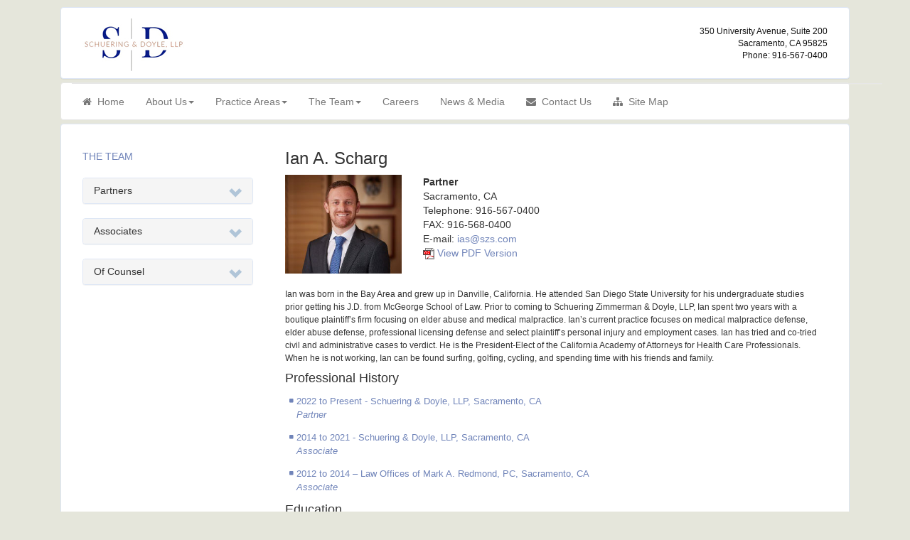

--- FILE ---
content_type: text/html
request_url: https://www.szs.com/team/bio_scharg.shtml
body_size: 28195
content:
<!DOCTYPE HTML PUBLIC "-//W3C//DTD HTML 4.01//EN" "http://www.w3.org/TR/html4/strict.dtd">
<head>
<title>Schuering &amp; Doyle, LLP</title>
<meta name="description" content="At Schuering &amp; Doyle, LLP we take great pride in being a law firm of enormous depth, with experienced, dedicated trial lawyers serving our clients’ broad litigation needs which include Medical Malpractice Defense, Medical Professional Advocacy, Elder Abuse Defense, General Civil Defense, Insurance Bad Faith Defense, Public Entity Defense, Legal Malpractice Defense and Alternative Dispute Resolution.">
<meta name="robots" content="noodp" />
<link rel="shortcut icon" href="/icons/favicon.ico">
<!--BOOTSTRAP MAIN STYLES-->
    <!--<link rel="stylesheet" href="assets/css/bootstrap.css"> -->
    <link href="https://netdna.bootstrapcdn.com/bootstrap/3.1.1/css/bootstrap.min.css" rel="stylesheet">
    <!--FONTAWESOME MAIN STYLE-->
    <link rel="stylesheet" href="https://maxcdn.bootstrapcdn.com/font-awesome/4.4.0/css/font-awesome.min.css">
    <!--CUSTOM STYLE-->
	<link rel="stylesheet" href="https://www.szs.com/assets/css/szs-style.css">
    <link rel="stylesheet" href="https://www.szs.com/assets/css/nav.css">

    <!--HOVER STYLES (BUTTONS,LINKS)-->
    <link rel="stylesheet" href="https://www.szs.com/assets/css/hover.css">
    
    <!--<script src="https://www.w3schools.com/lib/w3data.js"></script> -->

	<script src="//ajax.googleapis.com/ajax/libs/jquery/1.11.2/jquery.min.js"></script>
    <script src="//netdna.bootstrapcdn.com/bootstrap/3.1.1/js/bootstrap.min.js"></script>

    <script language="JavaScript1.2" src="https://www.szs.com/assets/js/rssReplay.js" type="text/javascript"></script>


    
    <script>
        $(document).ready(function () {
            $(".dropdown-toggle").dropdown();
        });
    </script>


	

</head>

<body>

<div class="container wrapper">
<div class="col-md-12">
<!-- BEGIN MASTHEAD & MEGA MENU-->
 
<!DOCTYPE html PUBLIC "-//W3C//DTD XHTML 1.0 Transitional//EN" "http://www.w3.org/TR/xhtml1/DTD/xhtml1-transitional.dtd">
<html xmlns="http://www.w3.org/1999/xhtml">
<head>
<meta http-equiv="Content-Type" content="text/html; charset=utf-8" />
<title></title>
</head>

<body>

<div class="panel panel-default">
<div class="panel-body">


<!--original
<div class="col-md-4"><img src="../images/szs_logo.gif" alt="SZS" width="211" height="74" border="0"><div class="clear-10"></div></div>
<div class="col-md-8 text-right homeText hidden-xs">
-->

<div class="col-md-4"><img src="../images/sd-logo.jpg" alt="SD" width="143" height="74" border="0"><div class="clear-10"></div></div>
<div class="col-md-8 text-right homeText hidden-xs">

<div class="clear-10"></div>
    <span class="slate">
        350 University Avenue, Suite 200<br />
        Sacramento, CA 95825<br />
        Phone: 916-567-0400
    </span>

</div>
</div>
</div>

</div>



<div class="col-md-12">
<div class="navbar navbar-default" role="navigation">
        <div class="container">
            <div class="navbar-header">
                <button type="button" class="navbar-toggle" data-toggle="collapse" data-target=".navbar-ex1-collapse">
                    <span class="sr-only">Toggle navigation</span>
                    <span class="icon-bar"></span>
                    <span class="icon-bar"></span>
                    <span class="icon-bar"></span>
                </button>
            </div>
            <div class="collapse navbar-collapse navbar-ex1-collapse">
                <ul class="nav navbar-nav">
                <li><a href="/index.shtml"><i class="fa fa-home" aria-hidden="true"></i>&nbsp;&nbsp;Home</a></li>
                
                <li class="menu-item dropdown">
                  <a href="#" class="dropdown-toggle" data-toggle="dropdown">About Us<b class="caret"></b></a>
                  <ul class="dropdown-menu">
                  	 <li class="menu-item">
                        <a class="dropdown-toggle" data-toggle="dropdown"><a href="/aboutus/overview.shtml">Overview</a>
                      </li>
                     <li class="menu-item dropdown">
                        <a class="dropdown-toggle" data-toggle="dropdown"><a href="/aboutus/map.shtml">Map/Directions</a>
                      </li>
                      <li class="menu-item dropdown">
                        <a class="dropdown-toggle" data-toggle="dropdown"><a href="/aboutus/clients.shtml">Representative Clients</a>
                      </li>
                      <li class="menu-item dropdown">
                        <a class="dropdown-toggle" data-toggle="dropdown"><a href="/aboutus/college_fund.shtml">College Fund</a>
                      </li>
                      <!--<li class="menu-item dropdown">
                        <a class="dropdown-toggle" data-toggle="dropdown"><a href="/gallery/art_gallery.shtml">American Indian Art</a>
                      </li>-->
                   </ul>
                 </li>
                 
                 
                 <li class="menu-item dropdown">
                  <a href="#" class="dropdown-toggle" data-toggle="dropdown">Practice Areas<b class="caret"></b></a>
                  <ul class="dropdown-menu">
                     <li class="menu-item dropdown">
                        <a class="dropdown-toggle" data-toggle="dropdown"><a href="/practice/overview.shtml">Overview</a>
                      </li>
                     <li class="menu-item dropdown">
                        <a class="dropdown-toggle" data-toggle="dropdown"><a href="/practice/medical_malpractice.shtml">Medical Malpractice Defense</a>
                      </li>
                      <li class="menu-item dropdown">
                        <a class="dropdown-toggle" data-toggle="dropdown"><a href="/practice/medical_advocacy.shtml">Medical Professional Advocacy</a>
                      </li>
                      <li class="menu-item dropdown">
                        <a class="dropdown-toggle" data-toggle="dropdown"><a href="/practice/elder_abuse.shtml">Elder Abuse Defense</a>
                      </li>
                      <li class="menu-item dropdown">
                        <a class="dropdown-toggle" data-toggle="dropdown"><a href="/practice/civil_litigation.shtml">General Civil Defense</a>
                      </li>
                      <li class="menu-item dropdown">
                        <a class="dropdown-toggle" data-toggle="dropdown"><a href="/practice/insurance.shtml">Insurance Bad Faith Defense</a>
                      </li>
                      <li class="menu-item dropdown">
                        <a class="dropdown-toggle" data-toggle="dropdown"><a href="/practice/public_defense.shtml">Public Entity Defense</a>
                      </li>
                      <li class="menu-item dropdown">
                        <a class="dropdown-toggle" data-toggle="dropdown"><a href="/practice/legal_defense.shtml">Legal Malpractice Defense</a>
                      </li>
                      <li class="menu-item dropdown">
                        <a class="dropdown-toggle" data-toggle="dropdown"><a href="/practice/dispute_resolution.shtml">Alternative Dispute Resolution</a>
                      </li>
                   </ul>
                 </li>
                
                
                
                    <li class="menu-item dropdown">
                        <a href="#" class="dropdown-toggle" data-toggle="dropdown">The Team<b class="caret"></b></a>
                        <ul class="dropdown-menu">
                        	<li class="menu-item dropdown">
                        		<a class="dropdown-toggle" data-toggle="dropdown"><a href="/team/overview.shtml">Overview</a>
                      		</li>
                            <li class="menu-item dropdown dropdown-submenu">
                                <a href="#" class="dropdown-toggle" data-toggle="dropdown">Partners</a>
                                <ul class="dropdown-menu">
                                    <li class="menu-item ">
                                        <a class="dropdown-toggle" data-toggle="dropdown"><a href="/team/bio_schuering.shtml">Leo H. Schuering, Jr.</a>
                                    </li>
                                    
                                    <li class="menu-item">
                                        <a class="dropdown-toggle" data-toggle="dropdown"><a href="/team/bio_doyle.shtml">Thomas J. Doyle</a>
                                    </li>
                                    <li class="menu-item">
                                        <a class="dropdown-toggle" data-toggle="dropdown"><a href="/team/bio_giardina.shtml">Lawrence S. Giardina</a>
                                    </li>                                    
                                    <li class="menu-item">
                                        <a class="dropdown-toggle" data-toggle="dropdown"><a href="/team/bio_chidlaw.shtml">Keith D. Chidlaw</a>
                                    </li>                              
                                    <li class="menu-item ">
                                        <a class="dropdown-toggle" data-toggle="dropdown"><a href="/team/bio_couchot.shtml">Chad C. Couchot</a>
                                    </li>
                                    
                                    <li class="menu-item">
                                        <a class="dropdown-toggle" data-toggle="dropdown"><a href="/team/bio_stoutenburg.shtml">Daniela Stoutenburg</a>
                                    </li>
                                    <li class="menu-item ">
                                        <a class="dropdown-toggle" data-toggle="dropdown"><a href="/team/bio_scharg.shtml">Ian A. Scharg</a>
                                    </li> 
                                    <li class="menu-item">
                                        <a class="dropdown-toggle" data-toggle="dropdown"><a href="/team/bio_northrop.shtml">Carolyn Northrop</a>
                                    </li>
                                    <li class="menu-item ">
                                        <a class="dropdown-toggle" data-toggle="dropdown"><a href="/team/bio_dickens.shtml">Alaina T. Dickens</a>
                                    </li>
                                    <li class="menu-item ">
                                        <a class="dropdown-toggle" data-toggle="dropdown"><a href="/team/bio_gray.shtml">Thomas Gray</a>
                                    </li>
                                          
                                    <!--<li class="menu-item dropdown dropdown-submenu">
                                        <a href="#" class="dropdown-toggle" data-toggle="dropdown">Level 2</a>
                                        <ul class="dropdown-menu">
                                            <li>
                                                <a href="#">Link 3</a>
                                            </li>
                                        </ul>
                                    </li>-->
                                </ul>
                            </li>

									<!--<li class="menu-item dropdown dropdown-submenu">
                                		<a href="#" class="dropdown-toggle" data-toggle="dropdown">Non-Equity Partners</a>
                                	<ul class="dropdown-menu">
                                    <li class="menu-item">
                                        <a class="dropdown-toggle" data-toggle="dropdown"><a href="/team/bio_northrop.shtml">Carolyn Northrop</a>
                                    </li>         
                              		</ul>
                            </li>    -->
                            
                            <li class="menu-item dropdown dropdown-submenu">
                                <a href="#" class="dropdown-toggle" data-toggle="dropdown">Associates</a>
                                <ul class="dropdown-menu">
                                    <li class="menu-item ">
                                        <a class="dropdown-toggle" data-toggle="dropdown"><a href="/team/bio_kuppenbender.shtml">Morgan D. Kuppenbender</a>
                                    </li>
                                    <li class="menu-item ">
                                        <a class="dropdown-toggle" data-toggle="dropdown"><a href="/team/bio_paikoff.shtml">Richard J. Paikoff</a>
                                    </li>

                                   
                                                                        
                               
                                    
                                    <!--<li class="menu-item dropdown dropdown-submenu">
                <a href="#" class="dropdown-toggle" data-toggle="dropdown">Level 2</a>
                <ul class="dropdown-menu">
                    <li>
                        <a href="#">Link 3</a>
                    </li>
                </ul>
            </li>-->
                                </ul>
                            </li>
                            
             <li class="menu-item dropdown dropdown-submenu">
                                <a href="#" class="dropdown-toggle" data-toggle="dropdown">Of Counsel</a>
                                <ul class="dropdown-menu">
                                <li class="menu-item ">
                                        <a class="dropdown-toggle" data-toggle="dropdown"><a href="/team/bio_ditora.shtml">David L. Ditora</a>
                                    </li>
                                    <li class="menu-item ">
                                        <a class="dropdown-toggle" data-toggle="dropdown"><a href="/team/bio_poppinga.shtml">Theodore D. Poppinga</a>
                                    </li>               
                              </ul>
                            </li>               
                            
                            
                            
                        </ul>
                    </li>
                    
                   <li><a href="/careers.shtml"><!--<i class="fa fa-gavel" aria-hidden="true"></i>&nbsp;&nbsp; -->Careers</a></li>
                   <li><a href="/news.shtml"><!--<i class="fa fa-newspaper-o" aria-hidden="true"></i>&nbsp;&nbsp; -->News & Media</a></li>
                   <li><a href="/contact.shtml"><i class="fa fa-envelope" aria-hidden="true"></i>&nbsp;&nbsp;Contact Us</a></li>
                   <li><a href="/toc.shtml"><i class="fa fa-sitemap" aria-hidden="true"></i>&nbsp;&nbsp;Site Map</a></li>
                    
                    
                    
                    
                </ul>
            </div>
        </div>
    </div>

</body>
</html>


<!--END MASTHEAD & MEGA MENU-->
<div class="panel panel-default">
	<div class="panel-body"
    	<div class="col-md-12">

<div class="col-md-3 hidden-xs">
<div class="clear-20"></div>	
<!DOCTYPE html PUBLIC "-//W3C//DTD XHTML 1.0 Transitional//EN" "http://www.w3.org/TR/xhtml1/DTD/xhtml1-transitional.dtd">
<html xmlns="http://www.w3.org/1999/xhtml">
<head>
<meta http-equiv="Content-Type" content="text/html; charset=utf-8" />
<title></title>
</head>

<body>

<a href="/team/overview.shtml" class="szs-list">THE TEAM</a>

<div class="clear-20"></div>

<div class="panel-group" id="accordion-1" role="tablist" aria-multiselectable="true">
        <div class="panel panel-default">
          <div class="panel-heading" role="tab" id="heading1">
            <h4 class="panel-title bold" style="font-family:arial;> <a role="button" class="collapsed" data-toggle="collapse" data-parent="#accordion-1" href="#collapse1" aria-expanded="false" aria-controls="collapse1"> Partners </a> </h4>
          </div>
          <div id="collapse1" class="panel-collapse collapse" role="tabpanel" aria-labelledby="heading1">
            <div class="panel-body bg-accordian">
              <ul class="szs-list">
                <li><a href="/team/bio_schuering.shtml">Leo H. Schuering, Jr.</a></li>                
                <li><a href="/team/bio_doyle.shtml">Thomas J. Doyle</a></li>
                <li><a href="/team/bio_giardina.shtml">Lawrence S. Giardina</a></li>
                <li><a href="/team/bio_chidlaw.shtml">Keith D. Chidlaw</a></li>
                <li><a href="/team/bio_couchot.shtml">Chad C. Couchot</a></li>                
                <li><a href="/team/bio_stoutenburg.shtml">Daniela P. Stoutenburg</a></li>
                <li><a href="/team/bio_scharg.shtml">Ian A. Scharg</a></li>
                <li><a href="/team/bio_northrop.shtml">Carolyn L. Northrop</a></li>
                <li><a href="/team/bio_dickens.shtml">Alaina T. Dickens</a></li>
                <li><a href="/team/bio_gray.shtml">Thomas M. Gray</a></li> 
             </ul>
              <div style="margin-bottom: 15px"></div>
            </div>
          </div>
        </div>
      </div>
      
      


      <div class="panel-group" id="accordion-3" role="tablist" aria-multiselectable="true">
        <div class="panel panel-default">
          <div class="panel-heading" role="tab" id="heading3">
            <h4 class="panel-title bold" style="font-family:arial;> <a role="button" class="collapsed" data-toggle="collapse" data-parent="#accordion-3" href="#collapse3" aria-expanded="false" aria-controls="collapse3"> Associates </a> </h4>
          </div>
          <div id="collapse3" class="panel-collapse collapse" role="tabpanel" aria-labelledby="heading3">
            <div class="panel-body bg-accordian">
              <ul class="szs-list">
			    <li><a href="/team/bio_kuppenbender.shtml">Morgan D. Kuppenbender</a></li>
                <li><a href="/team/bio_paikoff.shtml">Richard J. Paikoff</a></li>

             </ul>
              <div style="margin-bottom: 15px"></div>
            </div>
          </div>
        </div>
      </div>

      <div class="panel-group" id="accordion-4" role="tablist" aria-multiselectable="true">
        <div class="panel panel-default">
          <div class="panel-heading" role="tab" id="heading4">
            <h4 class="panel-title bold" style="font-family:arial;> <a role="button" class="collapsed" data-toggle="collapse" data-parent="#accordion-4" href="#collapse4" aria-expanded="false" aria-controls="collapse4"> Of Counsel </a> </h4>
          </div>
          <div id="collapse4" class="panel-collapse collapse" role="tabpanel" aria-labelledby="heading4">
            <div class="panel-body bg-accordian">
              <ul class="szs-list">
                <li><a href="/team/bio_ditora.shtml">David L. Ditora</a></li> 
                <li><a href="/team/bio_poppinga.shtml">Theodore D. Poppinga</a></li>
             </ul>
              <div style="margin-bottom: 15px"></div>
            </div>
          </div>
        </div>
      </div>

</body>
</html>

</div>


<div class="col-md-9">
<h3 style="margin-left:15px;">Ian A. Scharg</h3>

<div class="col-md-3">
<img src="/images/profile_scharg.jpg" alt="Ian A. Scharg" class="img-responsive" />
</div>
<div class="col-md-9">
<strong>Partner</strong><br>
Sacramento, CA<br>
Telephone: 916-567-0400<br>
FAX: 916-568-0400<br>
E-mail: <a href="mailto:ias@szs.com" class="szs-list">ias@szs.com</a><br>
<a href="/docs/scharg_profile.pdf" target="_blank" class="szs-list"><img src="/images/pdf.gif" alt="PDF" width="16" height="16"></a>&nbsp;<a href="/docs/scharg_profile.pdf" target="_blank" class="szs-list">View PDF Version</a>
</div>

<div class="clear-20"></div>



<div class="col-md-12">
<p>Ian was born in the Bay Area and grew up in Danville, California. He attended San Diego State
University for his undergraduate studies prior getting his J.D. from McGeorge School of Law. Prior to
coming to Schuering Zimmerman & Doyle, LLP, Ian spent two years with a boutique plaintiff’s firm
focusing on elder abuse and medical malpractice. Ian’s current practice focuses on medical malpractice
defense, elder abuse defense, professional licensing defense and select plaintiff’s personal injury and
employment cases. Ian has tried and co-tried civil and administrative cases to verdict. He is the
President-Elect of the California Academy of Attorneys for Health Care Professionals. When he is not
working, Ian can be found surfing, golfing, cycling, and spending time with his friends and family.</p>
                          <h4>Professional History</h4>
                          <ul class="szs-list">
                            <li>2022 to Present - Schuering &amp; Doyle, LLP, Sacramento, CA<br />
                                <em>Partner</em></li>
                            <li>2014 to 2021 - Schuering &amp; Doyle, LLP, Sacramento, CA<br />
                                <em>Associate</em></li>
                            <li>2012 to 2014 – Law Offices of Mark A. Redmond, PC, Sacramento, CA<br />
                              <em>Associate</em></li>

                          </ul>
                          <h4>Education</h4>
                          <ul class="szs-list">
                            <li>J.D., University of the Pacific, McGeorge School of Law, Sacramento, CA, 2012<br/>Capital Center Commendation for Extraordinary Commitment to Public Service</li>
                            <li>B.A. (Political Science), San Diego State University, San Diego, CA 2009</li>
                            </ul>
                          <h4>Admissions</h4>
                          <ul class="szs-list">
                            <li>California, 2012</li>
                            <li>United States  District Court, Eastern District of California, 2012</li>
                            <li>United States  District Court, Northern District of California, 2013</li>
                            <li>United States District Court, Central District of California, 2014</li>
                          </ul>
                          <h4>Honors and Memberships</h4>
                          <ul class="szs-list">
                            <li>State Bar of California</li>
                            <li>Sacramento County Bar Association</li>
                            <li>Associate of Defense Counsel of Northern California and Nevada</li>
                            <li>Capital Center Commendation for Extraordinary Commitment to Public Service</li>
                            <li>California Academy of Attorneys for Health Care Professionals</li>
                            </ul>
                          <h4>Personal Interests</h4>
                          <ul class="szs-list">
                            <li>Playing and watching sports</li>
                            <li>Surfing</li>                            
                            <li>Traveling</li>
                            <li>Cooking</li>
                            <li>Golfing</li>
                            <li>Cycling</li>
                            <li>Tennis and Pickleball</li>
                          </ul>





</div>
<div class="clear-20"></div>

</div>
<div class="clear-20"></div>
		</div>

	</div>
</div>



<!--CONTENT PRODUCT END-->
<!-- FOOTER BEGIN -->
<!DOCTYPE html PUBLIC "-//W3C//DTD XHTML 1.0 Transitional//EN" "http://www.w3.org/TR/xhtml1/DTD/xhtml1-transitional.dtd">
<html xmlns="http://www.w3.org/1999/xhtml">
<head>
<meta http-equiv="Content-Type" content="text/html; charset=utf-8" />
<title></title>
</head>

<body>

<div class="col-md-12 footer hidden-xs">
<div class="panel-footer panel-default">
<div class="panel-body footer-link">
<!--<a href"#" class="footer-link">Home</a> |  <a href"#" class="footer-link">About Us</a> |  <a href"#" class="footer-link">Practice Areas</a> |  <a href"#" class="footer-link">The Team</a> |  <a href"#" class="footer-link">Careers</a> |  <a href"#" class="footer-link">News & Media</a> |  <a href"#" class="footer-link">Contact Us</a><br/>
 <span class="footer-link">© 2012 Schuering Zimmerman & Doyle, LLP. All rights reserved. Disclaimer/Privacy</span> -->
 
<div class="col-md-1">&nbsp;</div>
<div class="col-md-10">
<div class="col-md-3">
<h5><a href="http://www.szs.com/index.shtml" class="footer-link">S&D Home</a></h5>
<a href="/aboutus/overview.shtml" class="footer-link">About Us</a><br/>
<a href="/aboutus/map.shtml" class="footer-link">Map/Directions</a><br/>
<a href="/aboutus/clients.shtml" class="footer-link">Representative Clients</a><br/>
<a href="/aboutus/college_fund.shtml" class="footer-link">College Fund</a><br/>
<a href="/gallery/art_gallery.shtml" class="footer-link">American Indian Art</a><br/>
<a href="/careers.shtml" class="footer-link">Careers</a><br/>
<a href="/news.shtml" class="footer-link">News & Media</a><br/>
<a href="/contact.shtml" class="footer-link">Contact Us</a><br/>
<a href="/privacy.shtml" class="footer-link">Privacy Policy</a><br/>
</div>

<div class="col-md-3">
<h5>Practice Areas</h5>
<a href="/practice/overview.shtml" class="footer-link">Overview</a><br/>
<a href="/practice/medical_malpractice.shtml" class="footer-link">Medical Malpractice Defense</a><br/>
<a href="/practice/medical_advocacy.shtml" class="footer-link">Medical Professional Advocacy</a><br/>
<a href="/practice/elder_abuse.shtml" class="footer-link">Elder Abuse Defense</a><br/>
<a href="/practice/civil_litigation.shtml" class="footer-link">General Civil Defense</a><br/>
<a href="/practice/insurance.shtml" class="footer-link">Insurance Bad Faith Defense</a><br/>
<a href="/practice/public_defense.shtml" class="footer-link">Public Entity Defense</a><br/>
<a href="/practice/legal_defense.shtml" class="footer-link">Legal Malpractice Defense</a><br/>
<a href="/practice/dispute_resolution.shtml" class="footer-link">Alternative Dispute Resolution</a>
 </ul>
 </div>

<div class="col-md-3">
<h5>Partners</h5>
<a href="/team/bio_schuering.shtml" class="footer-link">Leo H. Schuering, Jr.</a><br/>
<a href="/team/bio_doyle.shtml" class="footer-link">Thomas J. Doyle</a><br/>
<a href="/team/bio_giardina.shtml" class="footer-link">Lawrence S. Giardina</a><br/>
<a href="/team/bio_chidlaw.shtml" class="footer-link">Keith D. Chidlaw</a><br/>
<a href="/team/bio_couchot.shtml" class="footer-link">Chad C. Couchot</a><br/>
<a href="/team/bio_stoutenburg.shtml" class="footer-link">Daniela P. Stoutenburg</a><br/>
<a href="/team/bio_scharg.shtml" class="footer-link">Ian A. Scharg</a><br/>
<a href="/team/bio_northrop.shtml" class="footer-link">Carolyn L. Northrop</a><br/>
<a href="/team/bio_dickens.shtml" class="footer-link">Alaina T. Dickens</a><br/>
<a href="/team/bio_gray.shtml" class="footer-link">Thomas M. Gray</a><br/>
</div>



<div class="col-md-3">
<!--<h5>Non-Equity Partners</h5>
<a href="/team/bio_northrop.shtml" class="footer-link">Carolyn L. Northrop</a><br/>       -->         
           

<h5>Associates</h5>
<a href="/team/bio_kuppenbender.shtml" class="footer-link">Morgan D. Kuppenbender</a><br/>
<a href="/team/bio_paikoff.shtml" class="footer-link">Richard J. Paikoff</a></br>




<h5>Of Counsel</h5>
<a href="/team/bio_ditora.shtml" class="footer-link">David L. Ditora</a><br/>
<a href="/team/bio_poppinga.shtml" class="footer-link">Theodore D. Poppinga</a><br/>

</div>
</div>
<div class="col-md-1">&nbsp;</div>
<div class="clear-20"></div>
<div class="clear-20"></div>
<div class="col-md-12 text-center">	
<span class="footer-link text-center">© 2026 Schuering & Doyle, LLP. All rights reserved. Disclaimer/Privacy</span>
</div>
<div class="clear-20"></div>	








</div>
</div>
</div>
</body>
</html>

<!-- FOOTER END -->
</div>

</div>
    
</body>
</html>

--- FILE ---
content_type: text/css
request_url: https://www.szs.com/assets/css/szs-style.css
body_size: 59017
content:
/* =========================================================================================================
   GENERAL STYLESHEET FOR RESPONSIVE; THESE CLASSES / AMEND THE BASIC BOOTSTRAP CSS      
   ========================================================================================================= */

@import url('https://fonts.googleapis.com/css?family=Open+Sans');

@font-face {
    font-family: 'SourceSansPro-Regular';
    src: url('../assets/fonts/SourceSansPro-Regular-webfont.eot');
    src: url('../assets/fonts/SourceSansPro-Regular-webfont.eot?#iefix') format('embedded-opentype'),
         url('../assets/fonts/SourceSansPro-Regular-webfont.woff') format('woff'),
         url('../assets/fonts/SourceSansPro-Regular-webfont.ttf') format('truetype'),
         url('../assets/fonts/SourceSansPro-Regular-webfont.svg#SourceSansPro-Regular') format('svg');
    font-weight: normal;
    font-style: normal;

}

@font-face {
    font-family: 'SourceSansPro-Semibold';
    src: url('/assets/fonts/SourceSansPro-Semibold-webfont.eot');
    src: url('/assets/fonts/SourceSansPro-Semibold-webfont.eot?#iefix') format('embedded-opentype'),
         url('/assets/fonts/SourceSansPro-Semibold-webfont.woff') format('woff'),
         url('/assets/fonts/SourceSansPro-Semibold-webfont.ttf') format('truetype'),
         url('/assets/fonts/SourceSansPro-Semibold-webfont.svg#SourceSansPro-Semibold') format('svg');
    font-weight: normal;
    font-style: normal;

}

@font-face {
    font-family: 'SourceSansPro-Light';
    src: url('/assets/fonts/SourceSansPro-Light-webfont.eot');
    src: url('/assets/fonts/SourceSansPro-Light-webfont.eot?#iefix') format('embedded-opentype'),
         url('/assets/fonts/SourceSansPro-Light-webfont.woff') format('woff'),
         url('/assets/fonts/SourceSansPro-Light-webfont.ttf') format('truetype'),
         url('/assets/fonts/SourceSansPro-Light-webfont.svg#SourceSansPro-Light') format('svg');
    font-weight: normal;
    font-style: normal;

}

@font-face {
  font-family: 'Glyphicons Halflings';
  src: url('/assets/fonts/glyphicons-halflings-regular.eot');
  src: url('/assets/fonts/glyphicons-halflings-regular.eot?#iefix') format('embedded-opentype'), url('/assets/fonts/glyphicons-halflings-regular.woff') format('woff'), url('/assets/fonts/glyphicons-halflings-regular.ttf') format('truetype'), url('/assets/fonts/glyphicons-halflings-regular.svg#glyphicons-halflingsregular') format('svg');
}

body {background-color:#E5E6DB;}
.content { background-color: #f8f8f8; border-color: #9BAFC3; border-radius:4px; padding:0px;}


a {
    color: #428bca;
    text-decoration: none;
}

a:hover {
    color:#7084b9;
    text-decoration: none;
}


.bodyLink a:hover {
    color:#7084b9;
    text-decoration: none;
}




hr {
    display: block;
    -webkit-margin-before: 0.5em;
    -webkit-margin-after: 0.5em;
    -webkit-margin-start: auto;
    -webkit-margin-end: auto;
    border-style: inset;
    border-width: 1px;
}

h3.subhead{font-size: 1.1em; color: #CC3300; line-height: 20px;}

h1.subhead, h2.subhead{font-family: 'SourceSansPro-Light';}

.homeText {
    font-family: Verdana, Arial, Tahoma;
    color: #121212;
    font-size: 12px;
    line-height: 17px;
    font-weight: normal;
}

.focus-highlight{line-height: 1.3em;}

.thin-slate-border {
	border: solid 1px #9BAFC3;
	padding: 0;
}
.thin-slate-border-gear {
	border-left: solid 1px #9BAFC3;
	border-top: solid 1px #9BAFC3;
	border-right: solid 1px #9BAFC3;
	padding: 0;
}
.thick-blue-border {
	border: solid 2px #009BDF;
	padding: 0;
}

h1.home-headlines {
  font-size: 42px;
  font-family: 'SourceSansPro-Light', Helvetica;
  margin: 5px 0 5px 0px;
  line-height: 1em;
}

h1.category-headlines {
  font-size: 38px;
  font-family: 'SourceSansPro-Light', Helvetica;
  margin: 5px 0 5px 0px;
  line-height: 1em;
}

h2.home-headlines {
  font-size: 24px;
  font-family: 'SourceSansPro-Light', Helvetica;
  margin: -2px 0 8px 0px;
  line-height: 1.3em;
  font-weight: 500;
}
h1.home-headlines-white {
  font-size: 42px;
  font-family: 'SourceSansPro-Light', Helvetica;
  margin: 5px 0 5px 0px;
  line-height: 1em;
  color: #FFFFFF;

  -webkit-text-shadow: 0px 1px 0px rgba(0, 0, 0, 1);
  -moz-text-shadow: 0px 1px 0px rgba(0, 0, 0, 1);
  text-shadow: 0px 1px 0px rgba(0, 0, 0, 1);
}

h2.home-headlines-white {
  font-size: 24px;
  font-family: 'SourceSansPro-Light', Helvetica;
  margin: -2px 0 8px 0px;
  line-height: 1.3em;
  color: #FFFFFF;
  font-weight: 500;
  
  -webkit-text-shadow: 0px 1px 0px rgba(0, 0, 0, 1);
  -moz-text-shadow: 0px 1px 0px rgba(0, 0, 0, 1);
  text-shadow: 0px 1px 0px rgba(0, 0, 0, 1);
}

    @media screen and (max-width: 480px) {
        h1.home-headlines-xs {
          font-size: 24px;
          font-family: 'SourceSansPro-Light', Helvetica;
          margin: 5px 0 5px 0px;
          line-height: 1em;
          background: #cccccc;
          padding:10px;
        }
    }
    .Pad-5-rt {padding:0px 5px 0px 0px; }

    .Pad-15-rt {padding:0px 15px 0px 0px; }
    .Pad-15-lft {padding:0px 0px 0px 15px; }
    .Pad-30-rt {padding:0px 30px 0px 0px; }
    .Pad-customer-support-links {padding:0px 25px 0px 40px; }
    .Pad-solutions {padding:0px 30px 0px 30px; }
    .Pad-ts-partners {padding:10px 20px 0px 10px; }
    .Pad-5 {padding:0px 0px 0px 10px; }
    .Pad-5-horz {padding:0px 5px 0px 5px; }
    .Pad-10 {padding:0px 10px 0px 10px; }
    .Pad-15 {padding:0px 15px 0px 15px; }
    .Pad-20 {padding:0px 20px 0px 20px; }
    .Pad-25 {padding:0px 25px 0px 25px; }
    .Pad-30 {padding:0px 30px 0px 30px; }
    .Pad-40 {padding:0px 40px 0px 40px; }
    .Pad-80 {padding:0px 80px 0px 80px; }



    .fa-video {
  font-size: 1.1em;
    }

    .fa-2 {
  font-size: 2em;
}

    .fa-3 {
  font-size: 4em;
}

    .fa-4 {
  font-size: 5em;
}

    .fa-5 {
  font-size: 6em;
}



@media screen and (min-width: 768px) {
    .container .jumbotron {
        padding-right: 60px;
        padding-left: 30px;
        padding-top: 48px;
        padding-bottom: 28px;
        background-image: url("/slides/home-slide-adapting-media.jpg");
    }

    .container .jumbotron {
        /* border-radius: 6px; */
        border-radius: 0px;
    }



}

h2.prod-subhead{
  font-family: "SourceSansPro-Regular", Helvetica;
  font-size: 18px;

}



@media screen and (max-width: 768px) {
    .container {
        padding-right: 15px;
        padding-left: 15px;
        margin-right: auto;
        margin-left: auto;
        margin-top: 0px;
        width: 100%;
        border: solid 0px #000000;
    }

/*THIS CONTROLS THE STYLE OF THE PHONE/MOBILE VIEW FOR THE DROPDOWN PANEL*/
.navbar-nav {
  /*margin: 7.5px -15px;*/
  /* margin-top: -5px; */
  padding-left: 0px;
   border-bottom: 1px solid #cccccc; 
   background-color: #ffffff;
     -webkit-box-shadow: 0 3px 6px rgba(0, 0, 0, 0.175);
  box-shadow: 0 3px 6px rgba(0, 0, 0, 0.175); 
}

.nav > li > a {

  /*padding: 0px 10px 20px 20px;*/
}

.dropdown-menu > li > a:hover {
  
  font-size: 13px;
  list-style: none;
  color:#ffffff;
  text-decoration:none;
  background-color: #000000;
  
}

    .img-logo {
      
      /*margin-left: -50px;*/
      /*height: auto;
      max-width: 70%;*/
      /*padding: 4px;
      margin-top: 8px;
      line-height: 1.428571429;
      -webkit-transition: all 0.2s ease-in-out;
      transition: all 0.2s ease-in-out;*/
}

/*.navbar-nav > li {
  float: left;
  border: solid 1px #000000;
}*/

/*.navbar-nav {
  float: right;
  margin-top: 0px;
  border: solid 0px #000000;
}*/

.navbar-default {
  /*background-color: #f8f8f8;*/
  background-color: #fff;
  /*border-color: #e7e7e7;*/
}

.navbar-default .navbar-text {
  color: #000000;
}

.navbar-default .navbar-nav > li > a {
  color: #000000;
}


}

.hvr-icon-pulse {
  display: inline-block;
  vertical-align: middle;
  -webkit-transform: translateZ(0);
  transform: translateZ(0);
  box-shadow: 0 0 1px rgba(0, 0, 0, 0);
  -webkit-backface-visibility: hidden;
  backface-visibility: hidden;
  -moz-osx-font-smoothing: grayscale;
  position: relative;
  font-size:36px;
  padding-right: 2.2em;
  
}



/* DEACTIVATED BECAUSE IT WILL */
/*a:link {
  color: #009BDF;
  text-decoration: none;
  font-weight: normal;
}

a:visited {
  color: #009BDF;
  text-decoration: none;
}*/

.sub-headlines-white {
	font-size: 16px;
	margin: 285px 0 18px 800px;
	line-height: 1.3em;
	color: #ffffff;
	text-align: right;
	position: absolute;
}

.sub-headlines-grey {
	font-size: 16px;
	margin: 285px 0 18px 800px;
	line-height: 1.3em;
	color: #959595;
	text-align: right;
	position: absolute;
}

.font-size-11 {
  font-family: 'SourceSansPro-Regular';
  font-size: 11px;
  line-height: .9em;
}

.font-size-12 {
  font-family: 'SourceSansPro-Regular';
  font-size: 11px;
}

.font-size-13 {
  font-family: 'SourceSansPro-Regular';
  font-size: 13px;
}

.font-size-16 {
  font-family: 'SourceSansPro-Regular';
  font-size: 16px;
}

.font-size-18 {
  font-family: 'SourceSansPro-Regular';
  font-size: 18px;
}

.font-size-20 {
  font-family: 'SourceSansPro-Regular';
  font-size: 20px;
}

.font-size-24 {
  font-family: 'SourceSansPro-Light';
  font-size: 24px;
}
.font-size-30 {
  font-family: 'SourceSansPro-Light';
  font-size: 30px;
}

p {
  font-family: 'SourceSansPro-Regular';

    font-size: 12px;
    font-weight: normal;
    color: #333333;
    font-family: Verdana, Arial,Tahoma;
    line-height: 18px;
}

.bold{font-family: 'SourceSansPro-Semibold';font-weight:200;}

.tight {
  
  line-height: .9em;
  padding: 0px;
  margin: 0 0 10px;
}

footer {
  
  margin: 0;
  width: 100%;
  border: solid #000000 0px;
}

.footer-link a:hover  {
  
  color: #ffffff;
  
}




.footer-link a:hover {
  
  color: #ffffff;
  
}

.panel {
  margin-bottom: 20px;
  
  background-color: #ffffff;
  border: 1px solid #dee7f5;
  border-radius: 4px;
  -webkit-box-shadow: 0 1px 1px rgba(0, 0, 0, 0.05);
  box-shadow: 0 1px 1px rgba(0, 0, 0, 0.05);
}



.panel-heading [data-toggle="collapse"]:before
{
    font-family: 'Glyphicons Halflings';
    content: "\e080";
    float: right;
    color: #b0c5d8;
    font-size: 18px;
    line-height: 17px;

    /* rotate "play" icon from ^ (up arrow) to down arrow */
    -webkit-transform: rotate(90deg);
    -moz-transform:    rotate(90deg);
    -ms-transform:     rotate(90deg);
    -o-transform:      rotate(90deg);
    transform:         rotate(90deg);
}
.panel-heading [data-toggle="collapse"].collapsed:after
{
    -webkit-transform: rotate(-90deg);
    -moz-transform:    rotate(-90deg);
    -ms-transform:     rotate(-90deg);
    -o-transform:      rotate(-90deg);
    transform:         rotate(-90deg);
}



.panel-FatFooter {
  padding: 10px 15px;

  /*padding: 10px 0px 0px 50px;*/
  /*background-color: #f5f5f5;*/
  background-color: #dee7f5;
  /*width: 100%;*/
  /*border-top: 1px solid #dddddd;*/
  border-top: 0px solid #000000;
  /*border-bottom-right-radius: 3px;
  border-bottom-left-radius: 3px;*/
  
}
.panel-FatFooter a{
    font-size: 1.0em;
    line-height: 1.3em;
}

.product {
  font-family: "SourceSansPro-Regular", Helvetica;
  font-size: 18px;
}

.category {
  font-family: "SourceSansPro-Light", Helvetica;
  font-size: 24px;
  margin-bottom:10px;
}

.category-mobile {
  font-family: "SourceSansPro-Regular", Helvetica;
  font-size: 32px;
}

.sub-category {
  font-family: "SourceSansPro-Light", Helvetica;
  font-size: 26px;
}

h1.sub-page-hero {
  font-size: 36px;
  font-family: 'SourceSansPro-Light', Helvetica;
  margin: 5px 0 5px 0px;
  line-height: 1em;
  color: #FFFFFF;
  text-shadow: 0 0 50px #0026C9;
}

.hero-unit {
    /*background-image:url('http://www.telestream.net/screenflow/images/ScreenFlow-Hero-1.jpg');*/
    background-size:cover;
    background-color: #EEEEEE;
    height:340px;
    /*height:100%;*/
    
    padding:50px;
    width: 100%
  
  }
.hero-unit h1 {
    color: #FFFFFF;
    /*font-size: 48px;*/
    font-size: 3.429em;
    font-family: 'SourceSansPro-Light';
    letter-spacing: -1px;
    line-height: 1;
    margin-bottom: 0;
    margin: 10px 0;  
    font-weight: normal;
    line-height: 20px;
    text-rendering: optimizelegibility;
}
.hero-unit h2 {
    /*font-size: 28px;*/
    font-size: 2.000em;
    color: #FFFFFF;
    font-family: 'SourceSansPro-Light';
    line-height: 36px;
   
}
.fill{width:100%;height:340px;background-position:center;background-size:cover;
}

    /* Large desktop */
    @media (min-width: 1200px) {

.hero-unit {
    /*background-image:url('http://www.telestream.net/screenflow/images/ScreenFlow-Hero-1.jpg');*/
    background-size:cover;
    background-color: #EEEEEE;
    height:340px;
    /*height:32vh;*/
    /*height:100%;*/
    padding:50px;
    width: 100%;
  
  }
.hero-unit h1 {
    color: #FFFFFF;
    /*font-size: 48px;*/
    font-size: 3.429em;
    font-family: 'SourceSansPro-Light';
    letter-spacing: -1px;
    line-height: 1;
    margin-bottom: 0;
    margin: 10px 0;  
    font-weight: normal;
    line-height: 20px;
    text-rendering: optimizelegibility;
}
.hero-unit h2 {
    /*font-size: 28px;*/
    font-size: 2.000em;
    color: #FFFFFF;
    font-family: 'SourceSansPro-Light';
    line-height: 36px;
   
    }
    .fill{width:100%;height:340px;background-position:center;background-size:cover;
    }

 }
     
    /* Portrait tablet to landscape and desktop */
    @media (min-width: 767px) and (max-width: 1024px) { 
        
   .hero-unit {
    background-image:url('http://www.telestream.net/screenflow/images/ScreenFlow-Hero-1.jpg');
    background-size:cover;
    background-color: #EEEEEE;
    height:320px;
    padding:30px;
    width: 100%
  
    } 

    .fill{width:100%;height:320px;background-position:center;background-size:cover;}

    .hero-unit h1 {
    color: #FFFFFF;
    font-size: 40px;
    font-family: 'SourceSansPro-Light';
    letter-spacing: -1px;
    line-height: 1;
    margin-bottom: 0;
    margin: 10px 0;  
    font-weight: normal;
    line-height: 18px;
    text-rendering: optimizelegibility;
}
.hero-unit h2 {
    font-size: 20px;
    color: #FFFFFF;
    font-family: 'SourceSansPro-Light';
    line-height: 28px;
   
}


}
     
    /* Landscape phone to portrait tablet */
    @media (max-width: 767px) {

        /*p, .btn, input, div, span, h4 {
            font-size: 95%;
        }*/

    }
     
    /* Landscape phones and down */
    @media (max-width: 480px) { 



    }
	
/* HERO IMAGE CATEGORY/SUBPAGES*/

.hero-sub {
    /*background-image:url('http://www.telestream.net/screenflow/images/ScreenFlow-Hero-1.jpg');*/
    background-size:cover;
    background-color: #EEEEEE;
    height:186px;
    /*height:100%;*/
    
    padding:20px;
    width: 100%
  
  }
.hero-sub h1 {
    color: #FFFFFF;
    /*font-size: 48px;*/
    font-size: 3.429em;
    font-family: 'SourceSansPro-Light';
    letter-spacing: -1px;
    line-height: 1;
    margin-bottom: 0;
    margin: 10px 0;  
    font-weight: normal;
    line-height: 20px;
    text-rendering: optimizelegibility;
}
.hero-sub h2 {
    /*font-size: 28px;*/
    font-size: 2.000em;
    color: #FFFFFF;
    font-family: 'SourceSansPro-Light';
    line-height: 36px;
   
}
.fill{width:100%;height:186px;background-position:center;background-size:cover;
}

    /* Large desktop */
    @media (min-width: 1200px) {

.hero-sub {
    /*background-image:url('http://www.telestream.net/screenflow/images/ScreenFlow-Hero-1.jpg');*/
    background-size:cover;
    background-color: #EEEEEE;
    height:186px;
    /*height:32vh;*/
    /*height:100%;*/
    padding:20px;
    width: 100%;
  
  }
.hero-sub h1 {
    color: #FFFFFF;
    /*font-size: 48px;*/
    font-size: 3.000em;
    font-family: 'SourceSansPro-Light';
    letter-spacing: -1px;
    
    margin-bottom: 0;
    margin: 10px 0;  
    font-weight: normal;
    line-height: 1.000em;
    text-rendering: optimizelegibility;
}
.hero-sub h2 {
    /*font-size: 28px;*/
    font-size: 2.000em;
    color: #FFFFFF;
    font-family: 'SourceSansPro-Light';
    line-height: 36px;
   
    }
    .fill{width:100%;height:186px;background-position:center;background-size:cover;
    }

 }
     
    /* Portrait tablet to landscape and desktop */
    @media (min-width: 767px) and (max-width: 1024px) { 
        
   .hero-sub {
    background-image:url('http://www.telestream.net/screenflow/images/ScreenFlow-Hero-1.jpg');
    background-size:cover;
    background-color: #EEEEEE;
    height:186px;
    padding:20px;
    width: 100%
  
    } 

    .fill{width:100%;height:186px;background-position:center;background-size:cover;}

    .hero-sub h1 {
    color: #FFFFFF;
    font-size: 32px;
    font-family: 'SourceSansPro-Light';
    letter-spacing: -1px;
    line-height: 1;
    margin-bottom: 0;
    margin: 10px 0;  
    font-weight: normal;
    line-height: 32px;
    text-rendering: optimizelegibility;
}
.hero-sub h2 {
    font-size: 20px;
    color: #FFFFFF;
    font-family: 'SourceSansPro-Light';
    line-height: 28px;
   
}


}
.btn-video {
  display: inline-block;
  /*padding: 6px 12px;*/
  padding: 1px 5px 0px 7px;
  margin-bottom: 0;
  font-size: 14px;
  font-weight: normal;
  height:20px;
  line-height: 1.428571429;
  text-align: center;
  white-space: nowrap;
  vertical-align: middle;
  cursor: pointer;
  border: 1px solid transparent;
  /*border-radius: 4px;*/
  border-radius: 2px;/* added by mpotampa 021715*/
  -webkit-user-select: none;
     -moz-user-select: none;
      -ms-user-select: none;
       -o-user-select: none;
          user-select: none;
}
/*NEW BUTTON - ORANGE*/
.btn-orange {
  color: #ffffff;
  background-color: #f26a21;
  /*border-color: #eea236;*/
  border-color: #f26a21;
}

.btn-orange:hover,
.btn-orange:focus,
.btn-orange:active,
.btn-orange.active,
.open .dropdown-toggle.btn-orange {
  color: #ffffff;
  background-color: #ed9c28;
  border-color: #d58512;
  text-decoration:none;
}

.btn-orange:active,
.btn-orange.active,
.open .dropdown-toggle.btn-orange {
  background-image: none;
}

.btn-orange.disabled,
.btn-orange[disabled],
fieldset[disabled] .btn-orange,
.btn-orange.disabled:hover,
.btn-orange[disabled]:hover,
fieldset[disabled] .btn-orange:hover,
.btn-orange.disabled:focus,
.btn-orange[disabled]:focus,
fieldset[disabled] .btn-orange:focus,
.btn-orange.disabled:active,
.btn-orange[disabled]:active,
fieldset[disabled] .btn-orange:active,
.btn-orange.disabled.active,
.btn-orange[disabled].active,
fieldset[disabled] .btn-orange.active {
  background-color: #f26a21; 
  /*border-color: #eea236;*/
  border-color: #f26a21;
}

/*NEW BUTTON - WHITE*/
.btn-white {
  color: #9BAFC3;
  background-color: #ffffff;
  border-color: #ffffff;
  border-radius: 2px;
  padding-bottom:5px;
  line-height: 1.0;
}

.btn-white:hover,
.btn-white:focus,
.btn-white:active,
.btn-white.active,
.open .dropdown-toggle.btn-white {
  color: #ffffff;
  background-color: #0987be;
  border-color: #269abc;
}

.btn-white:active,
.btn-white.active,
.open .dropdown-toggle.btn-white {
  background-image: none;
}

.btn-white.disabled,
.btn-white[disabled],
fieldset[disabled] .btn-white,
.btn-white.disabled:hover,
.btn-white[disabled]:hover,
fieldset[disabled] .btn-white:hover,
.btn-white.disabled:focus,
.btn-white[disabled]:focus,
fieldset[disabled] .btn-white:focus,
.btn-white.disabled:active,
.btn-white[disabled]:active,
fieldset[disabled] .btn-white:active,
.btn-white.disabled.active,
.btn-white[disabled].active,
fieldset[disabled] .btn-white.active {
  background-color: #5bc0de;
  border-color: #46b8da; 
}
/* END WHITE BUTTON*/

/*NEW BUTTON - BLUE*/
.btn-blue {
  color: #FFFFFF;
  background-color: #009BDF;
  border-color: #009BDF;
  border-radius: 2px;
  padding-bottom:5px;
  line-height: 1.0;
}

.btn-blue:hover,
.btn-blue:focus,
.btn-blue:active,
.btn-blue.active,
.open .dropdown-toggle.btn-blue {
  color: #FFFFFF;
  background-color: #009BDF;
  border-color: #269abc;
}

.btn-blue:active,
.btn-blue.active,
.open .dropdown-toggle.btn-blue {
  background-image: none;
}

.btn-blue.disabled,
.btn-blue[disabled],
fieldset[disabled] .btn-blue,
.btn-blue.disabled:hover,
.btn-blue[disabled]:hover,
fieldset[disabled] .btn-blue:hover,
.btn-blue.disabled:focus,
.btn-blue[disabled]:focus,
fieldset[disabled] .btn-blue:focus,
.btn-blue.disabled:active,
.btn-blue[disabled]:active,
fieldset[disabled] .btn-blue:active,
.btn-blue.disabled.active,
.btn-blue[disabled].active,
fieldset[disabled] .btn-blue.active {
  background-color: #5bc0de;
  border-color: #46b8da; 
}
/* END BLUE BUTTON*/

/*NEW BUTTON - YELLOW*/
.btn-yellow {
  color: #000;
  background-color: #F9BB08;
  font-weight:bold;
  padding-left: 60px;
  padding-right: 60px;
  margin-left:-15px;
  margin-top:-15px;
}

.btn-yellow:hover,
.btn-yellow:focus,
.btn-yellow:active,
.btn-yellow.active,
.open .dropdown-toggle.btn-yellow {
  color: #000;
  background-color: #F9BB08;
}

.btn-yellow:active,
.btn-yellow.active,
.open .dropdown-toggle.btn-yellow {
  background-image: none;
}

.btn-yellow.disabled,
.btn-yellow[disabled],
fieldset[disabled] .btn-yellow,
.btn-yellow.disabled:hover,
.btn-yellow[disabled]:hover,
fieldset[disabled] .btn-yellow:hover,
.btn-yellow.disabled:focus,
.btn-yellow[disabled]:focus,
fieldset[disabled] .btn-yellow:focus,
.btn-yellow.disabled:active,
.btn-yellow[disabled]:active,
fieldset[disabled] .btn-yellow:active,
.btn-yellow.disabled.active,
.btn-yellow[disabled].active,
fieldset[disabled] .btn-yellow.active {
  background-color: #F9BB08;
}
/* END GREY BUTTON*/


/*NEW BUTTON - GREY*/
.btn-grey {
  color: #ffffff;
  background-color: #9BAFC3;
}

.btn-grey:hover,
.btn-grey:focus,
.btn-grey:active,
.btn-grey.active,
.open .dropdown-toggle.btn-grey {
  color: #ffffff;
  background-color: #6E8295;
}

.btn-grey:active,
.btn-grey.active,
.open .dropdown-toggle.btn-grey {
  background-image: none;
}

.btn-grey.disabled,
.btn-grey[disabled],
fieldset[disabled] .btn-grey,
.btn-grey.disabled:hover,
.btn-grey[disabled]:hover,
fieldset[disabled] .btn-grey:hover,
.btn-grey.disabled:focus,
.btn-grey[disabled]:focus,
fieldset[disabled] .btn-grey:focus,
.btn-grey.disabled:active,
.btn-grey[disabled]:active,
fieldset[disabled] .btn-grey:active,
.btn-grey.disabled.active,
.btn-grey[disabled].active,
fieldset[disabled] .btn-grey.active {
  background-color: #428bca;
}
/* END GREY BUTTON*/

/*NEW BUTTON - LIGHT GREY*/
.btn-light-grey {
  color: #000;
  background-color: #D3E0F1;
}

/*.btn-light-grey:hover,
.btn-light-grey:focus,
.btn-light-grey:active,
.btn-light-grey.active,
.open .dropdown-toggle.btn-light-grey {
  color: #ffffff;
  background-color: #9BAFC3;
}

.btn-light-grey:active,
.btn-light-grey.active,
.open .dropdown-toggle.btn-light-grey {
  background-image: none;
}

.btn-light-grey.disabled,
.btn-light-grey[disabled],
fieldset[disabled] .btn-light-grey,
.btn-light-grey.disabled:hover,
.btn-light-grey[disabled]:hover,
fieldset[disabled] .btn-light-grey:hover,
.btn-light-grey.disabled:focus,
.btn-light-grey[disabled]:focus,
fieldset[disabled] .btn-light-grey:focus,
.btn-light-grey.disabled:active,
.btn-light-grey[disabled]:active,
fieldset[disabled] .btn-light-grey:active,
.btn-light-grey.disabled.active,
.btn-light-grey[disabled].active,
fieldset[disabled] .btn-light-grey.active {
  background-color: #428bca;
}*/
/* END LIGHTGREY BUTTON*/

/*TELESTREAM BUTTON*/
.btn-telestream {
  padding: 2px 8px 2px 8px;
  font-family: 'SourceSansPro-Light';
  font-size: 20px;
  line-height: 1.33;
  border-radius: 2px;
}

.btn-telestream:hover {
  padding: 2px 8px 2px 8px;
  font-family: 'SourceSansPro-Light';
  font-size: 20px;
  line-height: 1.33;
  border-radius: 2px;
}

.btn-download {
  /*padding: 2px 8px;*/
  padding: 0px 8px 4px 10px;
  font-family: 'SourceSansPro-Light';
  font-size: 32px;
  line-height: 1.0;
  border-radius: 2px;
}

.btn-download:hover {
  /*padding: 2px 8px;*/
  padding: 0px 8px 4px 10px;
  font-family: 'SourceSansPro-Light';
  font-size: 32px;
  line-height: 1.0;
  border-radius: 2px;
}

.btn-download.disabled,
.btn-download[disabled],
fieldset[disabled] .btn-download,
.btn-download.disabled:hover,
.btn-download[disabled]:hover,
fieldset[disabled] .btn-download:hover,
.btn-download.disabled:focus,
.btn-download[disabled]:focus,
fieldset[disabled] .btn-download:focus,
.btn-download.disabled:active,
.btn-download[disabled]:active,
fieldset[disabled] .btn-download:active,
.btn-download.disabled.active,
.btn-download[disabled].active,
fieldset[disabled] .btn-download.active {
  /*padding: 2px 8px;*/
  padding: 0px 8px 4px 10px;
  font-family: 'SourceSansPro-Light';
  font-size: 32px;
  line-height: 1.0;
  border-radius: 2px;
}

.btn-download:hover,
.btn-download:focus,
.btn-download:active,
.btn-download.active,
.open .dropdown-toggle.btn-download {
  /*padding: 2px 8px;*/
  padding: 0px 8px 4px 10px;
  font-family: 'SourceSansPro-Light';
  font-size: 32px;
  line-height: 1.0;
  border-radius: 2px;
}
/*END TELESTREAM BUTTON*/
.no-margin {
  margin: 0px;
}
.margin-5 {
  margin-bottom: 5px;
}
.margin-10 {
  margin-bottom: 10px;
}
.margin-15 {
  margin-bottom: 15px;
}
.margin-20 {
  margin-bottom: 20px;
}
.margin-30 {
  margin-bottom: 30px;
}
.border-right {
  border-right: 1px solid #9BAFC3;
  padding-right: 25px;
}
.border-left {
  border-left: 1px solid #D5DDE6;
  padding-left: 25px;
}

.col-padding-15{padding:0px 0px 0px 15px;}
.col-padding-25{padding:0px 0px 0px 25px;}
.col-padding-50{padding:0px 0px 0px 50px;}
.col-padding-30{padding:0px 30px 0px 30px;}


.banner-headline {font-size:3em;}

.banner-sub-text {font-size:1.8em; line-height:1.0em;}

.banner-headline-xs {font-size:1.4em; line-height:.5em;}

.banner-tagline {font-size:1.2em; line-height:.7em; font-style:italic;}

.support-headline {font-size:3em;}

.sub-page-screenflow {font-size: 36px;font-family: 'SourceSansPro-Light', Helvetica;margin: 5px 0 5px 0px;line-height: 1em;text-shadow: 0 0 50px #0026C9;}


/* CUSTOM COLORS, ICONS, ETC.*/

.red {
  color: #d6191c;
}

.blue {  
  color: #009bdf;
}

.gold {  
  color: #f9bf24;
}


/*CUSTOM STYLE FOR ACCORDIAN TITLE (QUESTION)*/
.panel-title {
  margin-top: 0;
  margin-bottom: 0;
  font-size: 14px;
  font-family: 'SourceSansPro-Regular';
}
/*CUSTOM STYLE FOR ACCORDIAN DROPDOWN PANEL (ANSWER)*/
.bg-accordian {
  background-color:#ffffff;  
}

/*CUSTOM BUTTON FOR SCREENFLOW STORIES*/
.CategoryButton {
  display: inline-block;
  zoom: 1;
  vertical-align: baseline;
  margin: 0 2px;
  outline: none;
  text-align: center;
  color: #FFFFFF;
  background-color: #9BAFC3;
  font-family: SourceSansPro-Semibold, Helvetica, sans-serif;
  font-size: 14px;
  padding: 2px 7px 2px 7px;
  width: auto;
}

/*NEW BUTTON - BLUE*/

.btn-ts {
  color: #ffffff;
  background-color: #009bdf;
  border-color: #009bdf;
  border-radius: 4px;
  padding-bottom:5px;
}

.btn-ts:hover,
.btn-ts:focus,
.btn-ts:active,
.btn-ts.active,
.open .dropdown-toggle.btn-ts {
  color: #ffffff;
  background-color: #0987be;
  border-color: #269abc;
}

.btn-ts:active,
.btn-ts.active,
.open .dropdown-toggle.btn-ts {
  background-image: none;
}

.btn-ts.disabled,
.btn-ts[disabled],
fieldset[disabled] .btn-ts,
.btn-ts.disabled:hover,
.btn-ts[disabled]:hover,
fieldset[disabled] .btn-ts:hover,
.btn-ts.disabled:focus,
.btn-ts[disabled]:focus,
fieldset[disabled] .btn-ts:focus,
.btn-ts.disabled:active,
.btn-ts[disabled]:active,
fieldset[disabled] .btn-ts:active,
.btn-ts.disabled.active,
.btn-ts[disabled].active,
fieldset[disabled] .btn-ts.active {
  background-color: #009bdf;
  border-color: #009bdf; 
}


.btn-ts-sub {
  color: #ffffff;
  background-color: #009bdf;
  border-color: #ffffff;
}

.btn-ts-sub:hover,
.btn-ts-sub:focus,
.btn-ts-sub:active,
.btn-ts-sub.active,
.open .dropdown-toggle.btn-ts-sub {
  color: #ffffff;
  background-color: #428bca;
  border-color: #ffffff;
}

.btn-ts-sub:active,
.btn-ts-sub.active,
.open .dropdown-toggle.btn-ts-sub {
  background-image: none;
}

.btn-ts-sub.disabled,
.btn-ts-sub[disabled],
fieldset[disabled] .btn-ts-sub,
.btn-ts-sub.disabled:hover,
.btn-ts-sub[disabled]:hover,
fieldset[disabled] .btn-ts-sub:hover,
.btn-ts-sub.disabled:focus,
.btn-ts-sub[disabled]:focus,
fieldset[disabled] .btn-ts-sub:focus,
.btn-ts-sub.disabled:active,
.btn-ts-sub[disabled]:active,
fieldset[disabled] .btn-ts-sub:active,
.btn-ts-sub.disabled.active,
.btn-ts-sub[disabled].active,
fieldset[disabled] .btn-ts-sub.active {
  background-color: #428bca;
  /*border-color: #357ebd;*/
}





/* END NEW BUTTONS*/


/* ADDS A CUSTOM STYLE TO THE LIST WITHOUT AFFECTING THE NAVIGATION OR TABS */

.szs-list, .szs-list li {
  padding: 0;
  margin: 0;
  list-style: none;
}

.szs-list li {
  margin: .5em;
  margin-left: 1.4em;
  line-height:1.1em;
  font-size:13px;
  

}

.szs-list li:before {
  content: '\f0c8'; /* fa-square */
  font-family: 'FontAwesome';
  float: left;
  margin-left: -1.5em;
  margin-top: 1px;
  color: #7084b9;
  font-size:.5em;
  /*padding: 1px 7px 0px 8px;*/
  /*background: transparent url(/images/shared/blue-bullet.gif) 0px 6px no-repeat;
  background: transparent url(/images/shared/blue-sub-bullet.gif) 0px 6px no-repeat;*/
}

.szs-list ul li {
  margin: .5em;
  margin-left: 2em;
  /*line-height:1.1em;*/

}

.szs-list ul li:before {
  content: '\f096'; /* fa-square */
  font-family: 'FontAwesome';
  float: left;
  margin-left: -1.5em;
  margin-top: 1px;
  color: #7084b9;
  font-size:.5em;
  /*padding: 1px 7px 0px 8px;*/
  /*background: transparent url(/images/shared/blue-bullet.gif) 0px 6px no-repeat;
  background: transparent url(/images/shared/blue-sub-bullet.gif) 0px 6px no-repeat;*/
}

/* support panels */

.panel-support {
  border-color: #acbdcf;
  background-color: #fff;
}

.panel-support > .panel-heading {
  color: #000;
  background-color: #e6e6e6;
  border-color: #acbdcf;
}

.panel-support > .panel-heading + .panel-collapse .panel-body {
  border-top-color: #bce8f1;
}

.panel-support > .panel-footer + .panel-collapse .panel-body {
  border-bottom-color: #bce8f1;
}

.panel-body .szs-list, .szs-list li {
  padding: 0;
  /*margin: 0;*/
  list-style: none;
}

.panel-body .szs-list, .szs-list li a:hover {
  padding: 0;
  /*margin: 0;*/
  list-style: none;
  color:#7084b9;
}

.panel-body .szs-list li {
  margin: .5em;
  margin-left: 1em;
  padding: .25em;
  line-height: 1.5em;

}

.panel-body .szs-list li:before {
  content: '\f0c8'; /* fa-square */
  font-family: 'FontAwesome';
  float: left;
  margin-left: -1.5em;
  margin-top: -.15em;
  color: #7084b9;
  font-size:.5em;
  /*padding: 1px 7px 0px 8px;*/
  /*background: transparent url(/images/shared/blue-bullet.gif) 0px 6px no-repeat;
  background: transparent url(/images/shared/blue-sub-bullet.gif) 0px 6px no-repeat;*/
}

.szs-list-sub {
  margin-left: -4em;
}

.szs-list-sub li {
  margin: .8em;
  margin-left: -1.9em;

}

ul.szs-list-sub li:before {
  content: '\f096'; /* fa-square-o */
  font-family: 'FontAwesome';
  float: left;
  margin-left: -1.5em;
  color: #009bdf;
  font-size:.5em;
}

ul.szs-list-play li {
  margin: .4em;
  margin-left: -1.5em;
  list-style: none;

}

ul.szs-list-play ul li {
  margin: .4em;
  margin-left: -3.5em;
  list-style: none;

}

ul.szs-list-play li:before{content: "\f152";font-family: 'FontAwesome';float: left; margin-left: -1.1em; color: #009bdf;font-size:1.2em;}/* fa-caret-square-o-right */
ul.szs-list-play li.archive:before{content: "\f1c6";font-family: 'FontAwesome';float: left; margin-left: -1.1em; color: #000000;font-size:1.1em;}/* fa-file-archive-o */
ul.szs-list-play li.cc:after{content: '\e188';font-family: 'FontAwesome';float: left; margin-left: -1.1em; color: #000000;font-size:1.1em;}

ul.szs-list-doc li {
  margin: .4em;
  margin-left: -1.5em;
  list-style: none;
}
ul.szs-list-doc li:before{content: "\f1c1";font-family: 'FontAwesome';float: left; margin-left: -1.1em; color: #cc0000;font-size:1.0em;}/* fa-file-pdf-o */
ul.szs-list-doc li.new:before{content: "\f1c5";font-family: 'FontAwesome';float: left; margin-left: -1.1em; color: #339900;font-size:1.0em;}
ul.szs-list-doc li.globe:before{content: "\f245";font-family: 'FontAwesome';float: left; margin-left: -1.1em; color: #009BDF;font-size:1.0em;}
ul.szs-list-doc li.bullet:before{content: '\f0c8';font-family: 'FontAwesome';float: left; margin-left: -1.5em; margin-top: 1px; color: #009bdf; font-size:.5em;}
/*ul.ts-list-doc li.new:before{content: "\f03e";font-family: 'FontAwesome';float: left; margin-left: -1.1em; color: #339900;font-size:1.1em;}*//* fa-file-picture-o */
ul.szs-list-doc li ul.li{list-style: none;}

/* "POPULAR" OVERLAY FOR OVERVIEW PAGES*/

    .popular {
		width: 140px;
        height: 35px;
        padding-top: 6px;
        background: #009BDF;
        border: 0px solid black;
        color: #fff;
        text-align: center;
        font-size: 18px;
		font-weight:bold;
        display: inline-block;
    }

/* CIRCLED NUMBER STYLES FOR WIRECAST PAGES*/

    .numberYellowCircle {
        border-radius: 50%;
        width: 35px;
        height: 35px;
        padding-top: 1px;
        background: #F9BA08;
        border: 0px solid black;
        color: #fff;
        text-align: center;
        font-size: 28px;
		font-weight:bold;
        display: inline-block;
    }

/* CIRCLED NUMBER STYLES FOR SUPPORT PAGES*/

    .numberCircle {
        border-radius: 50%;
        width: 35px;
        height: 35px;
        padding-top: 6px;
        background: #bcbdc1;
        border: 0px solid black;
        color: #fff;
        text-align: center;
        font-size: 28px;
        display: inline-block;
    }

    .larger {
        font-size: 32px;
    }

/* FIREFOX FIX - target the specific image and add a definition */

.img-responsive {
  display: block;
  height: auto;
  /*max-width: 100%;*/
  width: 100%;
}


/* FILTERS THE NEWS AND PRESS FOR THE HOME PAGE */

/*#currentNews {
	display: none;
}
#currentPress {
	display: none;
} */

/*OPTION/PLAN STYLING - CUSTOMIZED SIZE ELEMENTS BASED ON CONTENT */
#plans div.plan {
  /*margin-right: 14px;*/
  margin-right: 25px;
  margin-left: 25px;
  padding-bottom: 15px;
}

@media (min-width: 768px) {
    #plans div.plan {
  
  margin-right: 15px;
  margin-left: 15px;
  padding-bottom: 15px;
}
}
#plans .plan {
  /*float: left;*/
  width: 400px;
  height: 340px;
  margin: 20px 2px;
  padding: 15px 15px 5px 15px;
  text-align: center;
  background: white;
  background-clip: padding-box;
  border: 2px solid #9BAFC3;
  border-radius: 7px;
}

#plans .plan-price {
  margin-bottom: 20px;
  line-height: 1;
  font-size: 24px;
  font-weight: bold;
  color: #000;
}

#plans .plan-features {
  width: 360px;
  margin: 10px auto 10px;
  padding: 10px 0 0 10px;
  border-top: 1px solid #BDCAD7;
  text-align: left;
}

#plans .plan-title-screenflow {
  margin-bottom: 12px;
  font-size: 28px;
  color: #36bce6;
}
#plans h3 {
  margin: 0px;
}
/* NOT USED */
/*#plans ul ul li { 
  margin: 2px 0px 0px -20px;
  padding: 0px 0px 0px 14px;
  text-align: left;
  list-style: none;
  background: transparent url(/images/shared/blue-bullet.gif) 0px 6px no-repeat;
  z-index: 1000;
}*/



/* MARK P LABORATORY*/

/*.col-xs-5ths,
.col-sm-5ths,
.col-md-5ths,
.col-lg-5ths {
    position: relative;
    min-height: 1px;
    padding-right: 10px;
    padding-left: 10px;
    width: 20%;
    float: left;
}

@media (min-width: 768px) {
    .col-sm-5ths {
        width: 20%;
        float: left;
    }
}
@media (min-width: 992px) {
    .col-md-5ths {
        width: 20%;
        float: left;
    }
}
@media (min-width: 1200px) {
    .col-lg-5ths {
        width: 20%;
        float: left;
    }
}*/



/*SALES KIT PANEL STYLES*/

/* PANEL STYLES */

.panel-sales-kit {
  margin-bottom: 20px;
  background-color: linen;
  border: 1px solid transparent;
  border-radius: 4px;
  -webkit-box-shadow: 0 1px 1px rgba(0, 0, 0, 0.05);
  box-shadow: 0 1px 1px rgba(0, 0, 0, 0.05);
}

.panel-body {
  padding: 15px 15px 0px 15px;
}

.panel-heading-sales-kit {
  /*padding: 10px 15px;*/
  padding: 0px 0px 0px 15px;
  /*border-bottom: 4px solid transparent;*/
  
  border-bottom: 0px solid #f06723;
  border-top-right-radius: 3px;
  border-top-left-radius: 3px;
}

.panel-sales-kit > .panel-heading {
  color: #ffffff;
  /*background-color: #f5f5f5;*/
  background-color: #f06723;
  border-color: #dddddd;
  padding: 5px 0px 5px 15px;
  font-family: "SourceSansPro-Semibold", Helvetica;
}

.sales-kit-title {
  font-family: "SourceSansPro-Regular", Helvetica;
  font-size: 20px;
  color: #f06723;
  font-weight: 500;
}

.table thead > tr > th, .table tbody > tr > th, .table tfoot > tr > th, .table thead > tr > td, .table tbody > tr > td, .table tfoot > tr > td {
  padding: 4px;
  line-height: 1.428571429;
  vertical-align: top;
  border-top: 0px solid #dddddd;
}

.panel-body ul li {
  /*margin: 2px 0px 0px -20px;*/
  margin: 2px 0px 0px -20px;
  padding: 0px 0px 0px 14px;
  text-align: left;
  list-style: none;
  /*background: transparent url(/images/shared/blue-bullet.gif) 0px 6px no-repeat;*/
  z-index: 1000;
}

/* CUSTOM 5 COLUMN SPAN LAYOUT
  *
  * based on http://gridcalculator.dk/
  * width => 1200, gutter => 15px, margin => 15px, columns => 5
  */
 .row-fluid-5 {
   width: 100%;
   *zoom: 1;
   /*padding: 10px 0px 0px 15px;*/
 }
 .row-fluid-5:before,
 .row-fluid-5:after {
   display: table;
   line-height: 0;
   content: "";
 }
 .row-fluid-5:after {
   clear: both;
 }
 .row-fluid-5 [class*="span"] {
   display: block;
   float: left;
   /*width: 100%;*/
   min-height: 30px;
   margin-left: 1.875%;
   *margin-left: 1.875%;
   /*margin-left: 1.250%;
   *margin-left: 1.250%;*/

   -webkit-box-sizing: border-box;
      -moz-box-sizing: border-box;
           box-sizing: border-box;
 }

 .row-fluid-5 .controls-row [class*="span"] + [class*="span"] {

   margin-left: 1.875%;
    
 }
 .row-fluid-5 [class*="span"]:first-child{
    margin-left: 0;
 }
 .row-fluid-5 .span1 {
   width: 19%;
   *width: 19%;
 }
 .row-fluid-5 .span2 {
   /*width: 24%;
   *width: 24%;*/
   width: 18.0%;
   *width: 18.0%;
 }
 .row-fluid-5 .span3 {
   width: 16%;
   *width: 16%;
 }
 .row-fluid-5 .span4 {
   width: 14%;
   *width: 14%;
 }
 .row-fluid-5 .span5 {
   width: 16%;
   *width: 16%;
 }
  .row-fluid-5 .span6 {
   width: 56%;
   *width: 56%;
 }

 .row-fluid-5 .span7 {
   width: 36%;
   *width: 36%;
 }
  .row-fluid-5 .span8 {
   width: 39%;
   *width: 39%;
 }
  .row-fluid-5 .span9 {
   width: 8%;
   *width: 8%;
 }
.row-fluid-5 .spanSupport {
   width: 16%;
   *width: 16%;
   margin-right:2.5%;
 }
 /* responsive ONLY */

 @media (max-width: 600px){ /* spans reduce to 100px then go full width */

    .row-fluid-5 [class*="span"]{
    margin-left: 0;
    float: left;
    width: 100%;
    padding: 10px; 
    }

 }

/*CUSTOM 7 COLUMN*/

@media (min-width: 768px){
  .seven-cols .col-md-1,
  .seven-cols .col-sm-1,
  .seven-cols .col-lg-1  {
    width: 100%;
    *width: 100%;
  }
}

@media (min-width: 992px) {
  .seven-cols .col-md-1,
  .seven-cols .col-sm-1,
  .seven-cols .col-lg-1 {
    width: 14.285714285714285714285714285714%;
    *width: 14.285714285714285714285714285714%;
  }
}

/**
 *  The following is not really needed in this case
 *  Only to demonstrate the usage of @media for large screens
 */    
@media (min-width: 1200px) {
  .seven-cols .col-md-1,
  .seven-cols .col-sm-1,
  .seven-cols .col-lg-1 {
    width: 14.285714285714285714285714285714%;
    *width: 14.285714285714285714285714285714%;
  }
}
 






/*custom mpotampa 05.06.15*/

 .TwoPixelPadding { margin-bottom:5px; padding:3px; border:0px solid #000000; }
 
 .TenPixelPadding { margin:10px; padding:10px; border:0px solid #000000; }

.MenuTitle {font-family: "SourceSansPro-Regular", Helvetica, Arial, sans-serif; font-weight: 500; line-height: 1.0; font-size: 1.2em; margin-bottom: 5px;}
.SubMenuTitle {font-family: "SourceSansPro-Regular", Helvetica, Arial, sans-serif; font-weight: 500; line-height: .9; font-size:1.1em; margin-bottom: 5px; margin-top: 5px;}


.footer_branding {
  width: 375px;
  height: 95px;
  position: absolute;
  
  margin: 330px 0px 0px 730px;
  border: 0px solid #000000;
  color:#000000;  
}

/* ==========================================================================
   A STICKY FOOTER TO MAKE IT ALWAYS STICK TO THE BOTTOM by M.POTAMPA
   ========================================================================== */

        /** {
            margin: 0;
        }*/

        html, body {
            height: 100%;
        }

        /*html, body { 
            height: 100%; 
            width: 100%; 
            margin: 0; 
            }*/

        .wrapper {
            min-height: 100%;
            height: auto !important;
            height: 100%;
            margin: 0 auto -4em;
            margin-top: 10px;
            
        }

        #Footer, .push {
            height: 4em;
        }
/* FOR THE MODAL WINDOW POPUPS - OPTIONAL STYLING */
        .responsive-container {
            position: relative;
            padding-bottom: 56.25%;
            padding-top: 0;
            height: 0;
            overflow: hidden;
            background: #ffffff;
        }
        
               
         .responsive-container iframe {
            position: absolute;
            top: 0;
            left: 0;
            width: 100%;
            height: 100%;
            background: #ffffff;
        }

        .modal.custom .modal-dialog {
            width: 80%;
            margin: 0 auto;
        }

       .close-video {
            float: right;
            background:none;
            border:none;
            margin: -30px -20px 0px 0px;
            font-size: 41px;
            font-weight: bold;
            line-height: 1;
            color: #009bdf;
            text-shadow: 0 0px 0 #ffffff;
        }

        .close {
            float: right;
            background: none;
            border: none;
            margin: 0px 0px 0px 0px;
            font-size: 31px;
            font-weight: bold;
            line-height: 1;
            color: #009bdf;
            text-shadow: 0 0px 0 #ffffff;
            z-index:1;
        }

/* FOR THE HOME IMAGE RECYCLER*/



#cycler {
	position: relative;
	/*margin: 60px 0px 0px 40px;*/
	border: 0px solid #000000;
    /*width:100%;
    height: auto !important;*/
	width: 1024px;
	height: 380px;
}
#cycler p {
	position: absolute;
	/*top: 10px;
                right: 10px;*/
	color: #ffffff;
	margin: 60px 0px 0px 40px;
	z-index: 4;
}
#cycler img {
	position: absolute;
	z-index: 1;
/*	margin: 0px 0px 0px -512px;
	margin: 0px 0px 0px 0px\9; /* IE 8 and below */
	/*margin: 0px 0px 0px 0px;*/ /*IE*/
	background-color: white;
}
#cycler img.active {
	z-index: 3;
}
.cycler_controls{position:absolute;top:337px;right:0;z-index:4}
.cycler_controls a{margin-left:5px}
@media all and (-ms-high-contrast: none), (-ms-high-contrast: active) {
/* IE10+ CSS styles go here */

#cycler img {
	position: absolute;
	z-index: 1;
	margin: 0px 0px 0px 0px;
	background-color: white;
}
}


/* UNIVERSAL SPACING ELEMENTS*/

.horizontal-rule-10 {
  clear: both;
  width: 100%;
  height: 10px;
  border-bottom: 1px solid #9BAFC3;
}

.horizontal-rule-15 {
clear: both;
width: 100%;
height: 15px;
/*border-bottom: 1px solid #D5DDE6;*/
border-bottom: 1px solid #9BAFC3;
}

.horizontal-rule-20 {
clear: both;
width: 100%;
height: 20px;
border-bottom: 1px solid #9BAFC3;
}



.horizontal-rule-25 {
clear: both;
width: 100%;
height: 25px;
border-bottom: 1px solid #9BAFC3;
}


.horizontal-rule-30 {
clear: both;
width: 100%;
height: 30px;
border-bottom: 1px solid #9BAFC3;

}

.horizontal-rule-40 {
clear: both;
width: 100%;
height: 40px;
border-bottom: 1px solid #9BAFC3;

}

.horizontal-rule-30-home {
clear: both;
width: 95%;
height: 30px;
border-bottom: 1px solid #D5DDE6;

}

/*spacing, brought over from the old main styles */

.clear {
clear:both;
}
.clear-0 {
clear:both;
height:0px;
}
.clear-5 {
clear:both;
height:5px;
}
.clear-10 {
clear:both;
height:10px;
}
.clear-15 {
clear:both;
height:15px;
}
.clear-20 {
clear:both;
height:20px;
}
.clear-22 {
clear:both;
height:22px;
}
.clear-25 {
clear:both;
height:25px;
}
.clear-30 {
clear:both;
height:30px;
}
.clear-35 {
clear:both;
height:35px;
}
.clear-40 {
clear:both;
height:40px;
}
.clear-42 {
clear:both;
height:42px;
}
.clear-45 {
clear:both;
height:45px;
}
.clear-50 {
clear:both;
height:50px;
}
.clear-53 {
clear:both;
height:53px;
}
.clear-60 {
clear:both;
height:60px;
}
.clear-70 {
clear:both;
height:70px;
}
.clear-80 {
clear:both;
height:80px;
}
.clear-90 {
clear:both;
height:90px;
}
.clear-100 {
clear:both;
height:100px;
}
.clear-110 {
clear:both;
height:110px;
}
.clear-120 {
clear:both;
height:120px;
}
.clear-130 {
clear:both;
height:130px;
}

.glyphicon.glyphicon-chevron-left {
    font-size: 36px;
}

.fa.fa-angle-left {
    font-size: 36px;
}

.fa.fa-angle-right {
    font-size: 36px;
}





.carousel, .item, .active {
	/*height: 100%;*/
}
.carousel-inner {
	height: 100%;
}
.fill {
	width: 100%;
	height: 100%;
	background-position: center;
	background-size: cover;
}
/* faster sliding speed */
.carousel-inner > .item {
	-webkit-transition: 0.6s ease-in-out left;
	-moz-transition: 0.6s ease-in-out left;
	-o-transition: 0.6s ease-in-out left;
	transition: 0.6s ease-in-out left;
}
.carousel-control {
	position: absolute;
	/*top: 40%;*/
	top: 42%;
	/*left: 15px;*/
	left: -20px;
	width: 40px;
	height: 40px;
	/*margin-top: -20px;*/
	/*font-size: 40px;*/
    font-size: 80px;
	font-weight: 100;
	line-height: 30px;
	/*color: #ffffff;*/
    color: #009bdf;
	text-align: center;
	/*background: #009bdf;
	border: 3px solid #ffffff;*/
	-webkit-border-radius: 23px;
	-moz-border-radius: 23px;
	border-radius: 23px;
	opacity: 0.7;
	filter: alpha(opacity=70);
}
.carousel-control.right {
	/*right: 0;*/
	right: -20px;
	left: auto;
	background-repeat: repeat-x;
 filter: progid:DXImageTransform.Microsoft.gradient(startColorstr='#00000000', endColorstr='#80000000', GradientType=1);
}
.carousel-fade .carousel-inner .item {
	/*-webkit-transition-property: opacity;
  opacity: 0;
  transition-property: opacity;
  transition-duration: 4s;
  transition-timing-function:linear;*/
	transition-property: opacity;
	transition-duration: 9s;
	transition-timing-function: linear;
	-webkit-transition: opacity 0.9s ease-in-out;
	-moz-transition: opacity 0.9s ease-in-out;
	-ms-transition: opacity 0.9s ease-in-out;
	-o-transition: opacity 0.9s ease-in-out;
	transition: opacity 0.9s ease-in-out;
	opacity: 0;
}
.carousel-fade .carousel-inner .item, .carousel-fade .carousel-inner .active.left, .carousel-fade .carousel-inner .active.right {
	opacity: 0;
	filter: alpha(opacity=0);
	transition-duration: 9s;
	-webkit-transition: opacity 0.5s ease-in-out;
	-moz-transition: opacity 0.5s ease-in-out;
	-ms-transition: opacity 0.5s ease-in-out;
	-o-transition: opacity 0.5s ease-in-out;
	transition: opacity 0.5s ease-in-out;/*transition-property: opacity;
  transition-duration: 4s;
  transition-timing-function:linear;*/
}
.carousel-fade .carousel-inner .active, .carousel-fade .carousel-inner .next.left, .carousel-fade .carousel-inner .prev.right {
	opacity: 1;
}
.carousel-fade .carousel-inner .next, .carousel-fade .carousel-inner .prev, .carousel-fade .carousel-inner .active.left, .carousel-fade .carousel-inner .active.right {
	left: 0;
	opacity: 0;
	z-index: 1;
	-webkit-transform: translate3d(0, 0, 0);
	transform: translate3d(0, 0, 0);
}
.carousel-fade .carousel-control {
	z-index: 2;
}




.carousel-indicators .active {
	width: 12px;
	height: 12px;
	margin-top: 0px;
	background-color: #009bdf;
}
.carousel-indicators li {
	display: inline-block;
	width: 10px;
	height: 10px;
	/*margin: 1px;*/
    margin: 100px 0px 0px 0px;
	text-indent: -999px;
	cursor: pointer;
	border: 1px solid #009bdf;
	border-radius: 10px;
}

/*FOR CENTER ALIGNED CONTENT IN THE CAROUSEL BANNER*/

@media screen and (min-width: 768px) {
.carousel-caption {
	right: 20%;
	left: 20%;
	padding-bottom: 70px;
}
}
.carousel-caption {
	position: absolute;
	right: 15%;
	/* bottom: 20px; */
	bottom: 0px;
	left: 15%;
	z-index: 10;
	padding-top: 20px;
	padding-bottom: 20px;
	color: #ffffff;
	text-align: center;
	text-shadow: 0 1px 2px rgba(0, 0, 0, 0.6);
}

/*FOR LEFT ALIGNED CONTENT IN THE CAROUSEL BANNER*/
@media screen and (min-width: 768px) {
.carousel-caption-left {
	right: 20%;
	left: 20%;
	padding-bottom: 70px;
}
}
.carousel-caption-left {
	position: absolute;
	right: 5%;
	/* bottom: 20px; */
	top: 5px;
	left: 40%;
	z-index: 10;
	padding-top: 0px;
	/*padding-bottom: 20px;*/
	/*color: #ffffff;*/
	text-align: left;
	overflow-wrap: break-word;
  	word-wrap: break-word;
  	hyphens: auto;
	/*text-shadow: 0 1px 2px rgba(0, 0, 0, 0.6);*/
}

.carousel-caption-left h1{
  font-size: 42px;
  font-family: 'SourceSansPro-Light', Helvetica;
  margin: 5px 0 5px 0px;
  line-height: 1em;
  /*color: #FFFFFF;*/
  -webkit-text-shadow: 0px 1px 0px rgba(0, 0, 0, 1);
  -moz-text-shadow: 0px 1px 0px rgba(0, 0, 0, 1);
  text-shadow: 0px 1px 0px rgba(0, 0, 0, 1);
}

.carousel-caption-left h2{
  font-size: 18px;
  font-family: 'SourceSansPro-Light', Helvetica;
  margin: -5px 0 5px 0px;
  line-height: 1.3em;
  /*color: #FFFFFF;*/
  -webkit-text-shadow: 0px 1px 0px rgba(0, 0, 0, 1);
  -moz-text-shadow: 0px 1px 0px rgba(0, 0, 0, 1);
  text-shadow: 0px 1px 0px rgba(0, 0, 0, 1);
}
.img-fade {
	-webkit-animation: fadein 2.5s; /* Safari and Chrome */
	-moz-animation: fadein 2.5s; /* Firefox */
	-ms-animation: fadein 2.5s; /* Internet Explorer */
	-o-animation: fadein 2.5s; /* Opera */
	animation: fadein 2.5s;
}
 @keyframes fadein {
 from {
opacity: 0;
}
 to {
opacity: 1;
}
}

/* Firefox */
@-moz-keyframes fadein {
 from {
opacity: 0;
}
 to {
opacity: 1;
}
}

/* Safari and Chrome */
@-webkit-keyframes fadein {
 from {
opacity: 0;
}
 to {
opacity: 1;
}
}

/* Internet Explorer */
@-ms-keyframes fadein {
 from {
opacity: 0;
}
 to {
opacity: 1;
}
}
? 
/* Opera */
@-o-keyframes fadein {
 from {
opacity: 0;
}
 to {
opacity: 1;
}


/* ================================================ */
/* Responsive - Media queries                       */
/* ================================================ */
 
 
/* ============================================== */
/* HDTV                                           */
/*                                      1920x1080 */
/* ============================================== */
@media screen and (min-width: 1080px) and (max-width: 1920px) {
/* ADD YOUR CSS ADJUSTMENTS BELOW HERE */
. . .
 
}
 
/* ============================================== */
/* Widescreen                                     */
/*                                       1280x800 */
/* ============================================== */
@media screen and (min-width: 800px) and (max-width: 1280px) {
/* ADD YOUR CSS ADJUSTMENTS BELOW HERE */
. . .
 
}
 
/* ============================================== */
/* Twitter Bootstrap                              */
/*                                       980x     */
/* ============================================== */
@media screen and (min-width: 980px) {
/* ADD YOUR CSS ADJUSTMENTS BELOW HERE */
. . .
 
}
 
/* ============================================== */
/* Twitter Bootstrap                              */
/*                                       x979     */
/* ============================================== */
@media screen and (max-width: 979px) {
/* ADD YOUR CSS ADJUSTMENTS BELOW HERE */
. . .
 
}
 
/* ============================================== */
/* iPad Landscape & Portrait                      */
/*                                       1024x768 */
/* ============================================== */
@media screen and (min-device-width: 768px) and (max-device-width: 1024px) {
/* ADD YOUR CSS ADJUSTMENTS BELOW HERE */


 
}
 
/* ============================================== */
/* iPad Landscape                                 */
/*                                       1024x768 */
/* ============================================== */
@media screen and (min-device-width: 768px) and (max-device-width: 1024px) and (orientation:landscape) {
/* ADD YOUR CSS ADJUSTMENTS BELOW HERE */
. . .
 
}
 
/* ============================================== */
/* iPad Portrait                                  */
/*                                       768x1024 */
/* ============================================== */
@media screen and (min-device-width: 768px) and (max-device-width: 1024px) and (orientation:portrait) {
/* ADD YOUR CSS ADJUSTMENTS BELOW HERE */
. . .
 
}
 
/* ============================================== */
/* Small Tablet Landscape/Portrait                */
/*                                        800x600 */
/* ============================================== */
@media screen and (min-width: 600px) and (max-width: 800px) {
/* ADD YOUR CSS ADJUSTMENTS BELOW HERE */
    .Pad-30 {padding:0px 0px 0px 0px; }
    .Pad-40 {padding:0px 10px 0px 10px; }
}
 
 
/* ============================================== */
/* iPhone5/Android landscape (& narrow browser)   */
/*                                        568x320 */
/* ============================================== */
@media screen and (min-width: 320px) and (max-width:568px) {
/* ADD YOUR CSS ADJUSTMENTS BELOW HERE */
    .Pad-30 {padding:0px 0px 0px 0px; }
    .Pad-40 {padding:0px 10px 0px 10px; }
}
 
/* ============================================== */
/* iPhone4/Android landscape (& narrow browser)   */
/*                                        480x320 */
/* ============================================== */
@media screen and (min-width: 320px) and (max-width:480px) {
/* ADD YOUR CSS ADJUSTMENTS BELOW HERE */
    .Pad-30 {padding:0px 0px 0px 0px; }
    .Pad-40 {padding:0px 10px 0px 10px; }
}
 
/* ============================================== */
/* iPhone4/Android portrait               320x480 */
/* iPhone5 portrait                       320x568 */
/* ============================================== */
@media screen and (max-width:320px) {
/* ADD YOUR CSS ADJUSTMENTS BELOW HERE */
    .Pad-30 {padding:0px 0px 0px 0px; }
    .Pad-40 {padding:0px 10px 0px 10px; }
}
 
/* ============================================== */
/* Smaller devices                                */
/* Android Landscape                      320x240 */
/* ============================================== */
@media screen and (min-width:240px) and (max-width:320px) {
/* ADD YOUR CSS ADJUSTMENTS BELOW HERE */
    .Pad-30 {padding:0px 0px 0px 0px; }
    .Pad-40 {padding:0px 10px 0px 10px; }
}
 
/* ============================================== */
/* Smaller devices                                */
/* Android Portrait                       240x320 */
/* ============================================== */
@media screen and (max-width:240px) {
/* ADD YOUR CSS ADJUSTMENTS BELOW HERE */
    .Pad-30 {padding:0px 0px 0px 0px; }
    .Pad-40 {padding:0px 10px 0px 10px; }
}








/* =========== OVERRIDE STYLES FOR THE DATA TABLE ONLY =========== */

table.dataTable.no-footer {
  border-bottom: 1px solid #ddd;
}

table.dataTable thead th, table.dataTable thead td {
  padding: 10px 18px;
  border-bottom: 1px solid #ddd;
}
#productnav {
	font-size: 14px;
	color: #9BAFC3;
}
#productnav span {
	color: #9BAFC3;
	margin: 0px 9px 0px 9px;
	text-decoration: none;
	font-weight: normal;
}
#productnav a {
	margin: 0px 9px 0px 9px;
}
#productnav a:link {
	color: #009BDF;
	margin: 0px 9px 0px 9px;
	text-decoration: none;
	font-weight: normal;
}
#productnav a:visited {
	color: #009BDF;
	text-decoration: none;
}
#productnav a:hover {
	color: #009BDF;
	text-decoration: underline;
}
#productnav a:active {
	color: #009BDF;
	text-decoration: none;
}
.GrayButton {
	display: inline-block;
	zoom: 1;
	vertical-align: baseline;
	margin: 0 2px;
	outline: none;
	text-align: center;
	color: #FFFFFF;
	background-color: #9BAFC3;
	font-family: SourceSansPro-Semibold, Helvetica, sans-serif;
	padding: 3px 9px 3px 9px;
	width: auto;
	font-size:14px;
}
.padding-15 {
	padding:15px;
}
.padding-20 {
	padding:20px;
}
.btn {
  padding: 3px 10px;
}
.affix-top {
    /* Initial items */
}
.affix {
    top:0%;
    right:0;
    position:fixed;
	z-index:1000000;
}



        .slate {
            color: #7084b9;
        }


.panel-default > .panel-heading {
    color: #009BDF;
}

.panel-title {
    margin-top: 0;
    margin-bottom: 0;
    font-size: 14px;
	font-family: 'SourceSansPro-Semibold';
}

.panel-title>a {
    color: #009BDF;
	font-family: 'SourceSansPro-Semibold';
}

.bold {
    font-family: 'SourceSansPro-Semibold';
    font-weight: 200;
}		

	


.btn-primary {
    color: #fff;
    background-color: #7084b9;
    border-color: #5e72a5;
}

a.leftNav:link {
    text-decoration: none;
    color: #5584BC;
    font-family: Arial,Tahoma, san-serif;
    font-size: 12px;
    font-weight: bold;
}


.leftNav a:hover {
    color: #5584BC;
}



--- FILE ---
content_type: text/css
request_url: https://www.szs.com/assets/css/nav.css
body_size: 5693
content:
 /* =========================================================================================================
   NAV STYLESHEET FOR RESPONSIVE; THESE CLASSES / AMEND THE BASIC BOOTSTRAP CSS      
   ========================================================================================================= */

@import url('https://fonts.googleapis.com/css?family=Open+Sans');

@font-face {
    font-family: 'SourceSansPro-Regular';
    src: url('../assets/fonts/SourceSansPro-Regular-webfont.eot');
    src: url('../assets/fonts/SourceSansPro-Regular-webfont.eot?#iefix') format('embedded-opentype'),
         url('../assets/fonts/SourceSansPro-Regular-webfont.woff') format('woff'),
         url('../assets/fonts/SourceSansPro-Regular-webfont.ttf') format('truetype'),
         url('../assets/fonts/SourceSansPro-Regular-webfont.svg#SourceSansPro-Regular') format('svg');
    font-weight: normal;
    font-style: normal;

}

@font-face {
    font-family: 'SourceSansPro-Semibold';
    src: url('/assets/fonts/SourceSansPro-Semibold-webfont.eot');
    src: url('/assets/fonts/SourceSansPro-Semibold-webfont.eot?#iefix') format('embedded-opentype'),
         url('/assets/fonts/SourceSansPro-Semibold-webfont.woff') format('woff'),
         url('/assets/fonts/SourceSansPro-Semibold-webfont.ttf') format('truetype'),
         url('/assets/fonts/SourceSansPro-Semibold-webfont.svg#SourceSansPro-Semibold') format('svg');
    font-weight: normal;
    font-style: normal;

}

@font-face {
    font-family: 'SourceSansPro-Light';
    src: url('/assets/fonts/SourceSansPro-Light-webfont.eot');
    src: url('/assets/fonts/SourceSansPro-Light-webfont.eot?#iefix') format('embedded-opentype'),
         url('/assets/fonts/SourceSansPro-Light-webfont.woff') format('woff'),
         url('/assets/fonts/SourceSansPro-Light-webfont.ttf') format('truetype'),
         url('/assets/fonts/SourceSansPro-Light-webfont.svg#SourceSansPro-Light') format('svg');
    font-weight: normal;
    font-style: normal;

}

@font-face {
  font-family: 'Glyphicons Halflings';
  src: url('/assets/fonts/glyphicons-halflings-regular.eot');
  src: url('/assets/fonts/glyphicons-halflings-regular.eot?#iefix') format('embedded-opentype'), url('/assets/fonts/glyphicons-halflings-regular.woff') format('woff'), url('/assets/fonts/glyphicons-halflings-regular.ttf') format('truetype'), url('/assets/fonts/glyphicons-halflings-regular.svg#glyphicons-halflingsregular') format('svg');
}

     /*Custom Menu Styling*/
.navbar {
    position: relative;
    min-height: 50px;
    margin-bottom: 5px;
	margin-top: -15px;
    
}	 
	 
	 
.navbar-collapse {
    padding-right: 15px;
    padding-left: 0px;	
    overflow-x: visible;
    -webkit-overflow-scrolling: touch;
    border-top: 1px solid transparent;
    -webkit-box-shadow: inset 0 1px 0 rgba(255,255,255,.1);
    box-shadow: inset 0 1px 0 rgba(255,255,255,.1);
}



@media (max-width: 760px) { 
 .navbar-collapse {
    padding-right: 15px;
    padding-left: 20px;
    overflow-x: visible;
    -webkit-overflow-scrolling: touch;
    border-top: 1px solid transparent;
	/*-webkit-box-shadow: inset 0 1px 0 rgba(255,255,255,.1);
    box-shadow: inset 0 1px 0 rgba(255,255,255,.1);*/
}
}	 
	 
	 .navbar-default .navbar-nav > .open > a, .navbar-default .navbar-nav > .open > a:hover, .navbar-default .navbar-nav > .open > a:focus {
            color: #ffffff;
            /*background-color: #7084b9;*/
			background-color: #081C87;
			
        }

	 .dropdown-menu > li > a {
            display: block;
            padding: 3px 20px;
            clear: both;
            font-size: 12px;
            font-weight: 400;
            line-height: 1.42857143;
            color: #333;
            white-space: nowrap;
        }

            .dropdown-menu > li > a:hover, .dropdown-menu > li > a:focus {
                color: #ffffff;
                text-decoration: none;
                /*background-color: #7084b9;*/
				background-color: #081C87;
            }
	 
	 
	 .navbar-default .navbar-nav>li>a:hover {
    color: #ffffff;
                text-decoration: none;
                /*background-color: #7084b9;*/
				background-color: #081C87;
}
	 
	 
.navbar-default {
    background-color: #ffffff;
    border-color: #e7e7e7;
}




	 	
			
	.dropdown-submenu {
        position:relative;
    }
    .dropdown-submenu>.dropdown-menu {
        top:0;
        left:100%;
        margin-top:-6px;
        margin-left:-1px;
        -webkit-border-radius:0 6px 6px 6px;
        -moz-border-radius:0 6px 6px 6px;
        border-radius:0 6px 6px 6px;
    }
    .dropdown-submenu:hover>.dropdown-menu {
        display:block;
    }
    .dropdown-submenu>a:after {
        display:block;
        content:" ";
        float:right;
        width:0;
        height:0;
        border-color:transparent;
        border-style:solid;
        border-width:5px 0 5px 5px;
        border-left-color:#cccccc;
        margin-top:5px;
        margin-right:-10px;
    }
    .dropdown-submenu:hover>a:after {
        border-left-color:#ffffff;
    }
    .dropdown-submenu.pull-left {
        float:none;
    }
    .dropdown-submenu.pull-left>.dropdown-menu {
        left:-100%;
        margin-left:10px;
        -webkit-border-radius:6px 0 6px 6px;
        -moz-border-radius:6px 0 6px 6px;
        border-radius:6px 0 6px 6px;
    }
	
	
/*footer nav*/	
	
	.footer {margin-top: -15px;}
	
	.panel-footer {
    margin-bottom: 20px;
    /*background-color: #7084b9;*/ /*original*/
	background-color: #081C87;
    border: 1px solid #dee7f5;
	
    border-radius: 4px;
    -webkit-box-shadow: 0 1px 1px rgba(0, 0, 0, 0.05);
    box-shadow: 0 1px 1px rgba(0, 0, 0, 0.05);
}

	.footer-link {
    
	color:#ffffff;
	font-size:12px;
    
}

--- FILE ---
content_type: application/javascript
request_url: https://www.szs.com/assets/js/rssReplay.js
body_size: 53505
content:
/* ------------------------------------------
   RSS Replay v 1.6.3 build 070
   Coded by Ronald Northrip
   Jan-Mar 2009
   
   All code here is Copyright Protected.
   Use or distribution without permission is
   strictly prohibited.
   Copyright 2006. All Rights Reserved.
   Ronald Northrip Software Incorporated
   http://www.rnsoft.com/
   ------------------------------------------ */
   

// Global Settings --------------------------

// rssReplayFeed ----------------------------
// the function creates new feeds -----------
function rssReplayFeed(){
   // params - id, dSM, dP, dH, dHC, dS, dSC, dSx, sources, [xC, xCTTL, suprs, sorter]
   //          0    1   2   3    4   5    6    7      8      9     10    11     12
   var i=0
   var args=rssReplayFeed.arguments
   var feed=new rssReplay()
   //if (args.length<9) { document.write(feed.localStringReplayFeedParamError); return; }
   if ((args.length<9) && (args[0]!="") && (document.getElementById(args[0]))) {
      document.getElementById(args[0]).innerHTML=feed.localStringReplayFeedParamError; 
      return; }
   
   //proxy
   feed.proxyHref=""
   var loc=document.location.href
   loc=loc.toLowerCase()
   if ((document) && (document.getElementsByTagName) && (loc.substring(0,5)!="file:")) {
      var links=document.getElementsByTagName("link")
      if ((links) && (links.length>0)) {
         var exp="^(rssReplayProxy|.*/rssReplayProxy)\\.....?(?:\\?format=js)?$"
         var re=new RegExp(exp)
         for (i=0; i<links.length; i++) {
            var src=links[i].getAttribute("href")
            if ((src) && (src!="") && 
                (src.substring(0,5).toLowerCase()!="file:") && 
                (re.test(src))) {
			   feed.proxyHref=links[i].getAttribute("href")
			   if (feed.proxyHref.substring(feed.proxyHref.length-10,feed.proxyHref.length)=="?format=js") {
			      feed.proxyHref=feed.proxyHref.substring(0,feed.proxyHref.length-10) }
			   i=links.length
			}
         }
      }
   }
   if (args.length>9) { feed.proxyCache=args[9] }
   if (args.length>10) { feed.proxyCacheTTL=args[10] }
   if (args.length>11) { feed.supressErrors=args[11] }
   //sorter + default
   if (args.length>12) { feed.sorter=args[12] }
   
   //identity
   feed.id=args[0]
   //settings
   feed.displayStoriesMax=args[1]
   feed.displayPrefix=args[2]
   feed.displayHeadline=args[3]
   feed.displayHeadlineClass=args[4]
   feed.displayStory=args[5]
   feed.displayStoryClass=args[6]
   feed.displaySuffix=args[7]
   //sources
   if (typeof(args[8])=="string") {
      feed.addSource(args[8])
   } else {
      var list=args[8]
      for (i=0; i<list.length; i++) {
         feed.addSource(list[i])
      }
   }
   
   //globally: time when the all feeds began so we have a "now" time that is the same
   //used for entries that have no dates
   if(typeof(rssReplayCurrentDate)!="object") {
      rssReplayCurrentDate=new Date()
   }
   
   //add it to the list -- create the list if we need it
   //done this way in case of multiple
   if(typeof(rssReplayFeeds)!="object") {
      rssReplayFeeds=new Array()
   }
   rssReplayFeeds[rssReplayFeeds.length]=feed
   
   //display it here
   rssReplayFeeds[rssReplayFeeds.length-1].display()
}


// Generic Functions used across objects ----

function rrpBuildSourceList() {
   var args=rrpBuildSourceList.arguments
   var out=new Array()
   for (var i=0; i<args.length; i++) {
      out[out.length]=args[i]
   }
   return out
}

// XML/HTML parser regular expressions
// define expressions for use in pattern matching
function rrpSetupRegExp() {
   var exp="(?:test)"
   try {rexTest=new RegExp(exp)} catch(err) {return false}
   //rexJustTag=/<\/?([^\s='"<>]+)/
   exp="<\\/?([^\\s='\"<>]+)"
   rexJustTag=new RegExp(exp)
   //rexJustAttributes=/(?:\s+|(?:([^\s='"<>]+)\s*=\s*([^\s='"<>]+))|(?:([^\s='"<>]+)\s*=\s*"([^"]*)")|(?:([^\s='"<>]+)\s*=\s*'([^']*)')|(?:[^\s='"<>]+))/
   exp="(?:\\s+|(?:([^\\s='\"<>]+)\\s*=\\s*([^\\s'\"<>]+))|(?:([^\\s='\"<>]+)\\s*=\\s*\"([^\"]*)\")|(?:([^\\s='\"<>]+)\\s*=\\s*'([^']*)')|(?:[^\\s='\"<>]+))"
   rexJustAttributes=new RegExp(exp)
   //rexJustSpaces=/^\s+$/
   exp="^\\s+$"
   rexJustSpaces=new RegExp(exp)
   //rexProtocol=/^\w+:\/\//
   exp="^\\w+:\\/\\/"
   rexProtocol=new RegExp(exp)
   //rexCommentSimpleG=/<!(?!\[)[\s\S]*?>/g
   exp="<!(?!\\[)[\\s\\S]*?>"
   rexCommentSimpleG=new RegExp(exp,"g")
   //rexCommentLongG=/<!--[\s\S]*?-->/g
   exp="<!--[\\s\\S]*?-->"
   rexCommentLongG=new RegExp(exp,"g")
   //rexXMLCommandG=/<\?[\s\S]*?>/g
   exp="<\\?[\\s\\S]*?>"
   rexXMLCommandG=new RegExp(exp,"g")
   //rexXMLDocTypeSBG=/<!DOCTYPE\b[^\s\S]*?>/gi
   exp="<!DOCTYPE\\b[^\\s\\S]*?>"
   rexXMLDocTypeSBG=new RegExp(exp,"gi")
   //rexXMLDocTypeG=/<!DOCTYPE\b[^\s\S]*?>/gi
   exp="<!DOCTYPE\\b[^\\s\\S]*?>"
   rexXMLDocTypeG=new RegExp(exp,"gi")
   //rexTagG=/<[^\s='"<>!]+(?:\s+|(?:[^\s='"<>]+\s*=\s*[^\s='"<>]+)|(?:[^\s='"<>]+\s*=\s*"[^"]*")|(?:[^\s='"<>]+\s*=\s*'[^']*')|(?:[^\s='"<>]+))*?>/g
   exp="<[^\\s='\"<>!]+(?:\\s+|(?:[^\\s='\"<>]+\\s*=\\s*[^\\s'\"<>]+)|(?:[^\\s='\"<>]+\\s*=\\s*\"[^\"]*\")|(?:[^\\s='\"<>]+\\s*=\\s*'[^']*')|(?:[^\\s='\"<>]+))*?>"
   rexTagG=new RegExp(exp,"g")
   //rexScriptTagContentsG=/<script\b(?:\s+|(?:[^\s='"<>]+\s*=\s*[^\s='"<>]+)|(?:[^\s='"<>]+\s*=\s*"[^"]*")|(?:[^\s='"<>]+\s*=\s*'[^']*')|(?:[^\s='"<>]+))*?>[\s\S]*?<\/script>/gi
   exp="<script\\b(?:\\s+|(?:[^\\s='\"<>]+\\s*=\\s*[^\\s'\"<>]+)|(?:[^\\s='\"<>]+\\s*=\\s*\"[^\"]*\")|(?:[^\\s='\"<>]+\\s*=\\s*'[^']*')|(?:[^\\s='\"<>]+))*?>[\\s\\S]*?<\\/script>"
   rexScriptTagContentsG=new RegExp(exp,"gi")
   //rexStyleTagContentsG=/<style\b(?:\s+|(?:[^\s='"<>]+\s*=\s*[^\s='"<>]+)|(?:[^\s='"<>]+\s*=\s*"[^"]*")|(?:[^\s='"<>]+\s*=\s*'[^']*')|(?:[^\s='"<>]+))*?>[\s\S]*?<\/script>/gi
   exp="<style\\b(?:\\s+|(?:[^\\s='\"<>]+\\s*=\\s*[^\\s'\"<>]+)|(?:[^\\s='\"<>]+\\s*=\\s*\"[^\"]*\")|(?:[^\\s='\"<>]+\\s*=\\s*'[^']*')|(?:[^\\s='\"<>]+))*?>[\\s\\S]*?<\\/script>"
   rexStyleTagContentsG=new RegExp(exp,"gi")
   //rexCDataOrTag=/<!\[CDATA\[.*?\]\]>|<[^\s='"<>!]+(?:\s+|(?:[^\s='"<>]+\s*=\s*[^\s='"<>]+)|(?:[^\s='"<>]+\s*=\s*"[^"]*")|(?:[^\s='"<>]+\s*=\s*'[^']*')|(?:[^\s='"<>]+))*?>/
   exp="<!\\[CDATA\\[[\\s\\S]*?\\]\\]>|<[^\\s='\"<>!]+(?:\\s+|(?:[^\\s='\"<>]+\\s*=\\s*[^\\s'\"<>]+)|(?:[^\\s='\"<>]+\\s*=\\s*\"[^\"]*\")|(?:[^\\s='\"<>]+\\s*=\\s*'[^']*')|(?:[^\\s='\"<>]+))*?>"
   rexCDataOrTag=new RegExp(exp)
   return true
}



//strip tags function
function rrpStripTags(text) {
   var out=text
   out=out.replace(rexXMLCommandG,"")
   out=out.replace(rexXMLDocTypeSBG,"")
   out=out.replace(rexXMLDocTypeG,"")
   out=out.replace(rexScriptTagContentsG,"")
   out=out.replace(rexStyleTagContentsG,"")
   out=out.replace(rexCommentSimpleG,"")
   out=out.replace(rexCommentLongG,"")
   out=out.replace(rexTagG,"")
   out=out.replace(/(\s)+/g,"$1")
   return out
}

// html entities
function rrpReverseCharCodes(text) {
   var out=text
   var p=out.indexOf('&#');
   while (p>-1) {
      var ps=out.indexOf(';',p+1);
      if (ps==-1) {
         return out;
      } else {
         var x=out.substring(p+2,p+3)
         //xml &#xAAAA;
         if (x=="x") {
            var code=out.substring(p+3,ps)
            code=parseInt(code,16)
         } else {
            var code=out.substring(p+2,ps)
         }
         var newchar=String.fromCharCode(code)
         var out=out.substring(0,p)+newchar+out.substring(ps+1,out.length)
      }
      p=out.indexOf('&#',p+1);
   }
   return out;
}

function rrpHtmlEntities(text) {
   var out=text
   //var enc=getDreamweaverTextEncoding()
   out=out.replace(/&/g,"&"+"amp;")
   out=out.replace(/</g,"&"+"lt;")
   out=out.replace(/>/g,"&"+"gt;")
   out=out.replace(/"/g,"&"+"quot;")
   out=out.replace(/'/g,"&"+"apos;")
   var comp=out
   out=""
	for (var i = 0; i < comp.length; i++ ) {
		var ch = comp.charAt(i);
		var charCode = ch.charCodeAt(0);
	    
	    //if ((charCode > 255) && (htmlEntitiesUseLargeNums)) {
	    //   out+="&#"+charCode+";"
	    //} else if (charCode > 255) {
	    //   out+=ch
	    //} else 
	    
	    if (charCode > 255) {
	       out+=ch
	    } else if (charCode > 127) {
	       out+="&#"+charCode+";"
	    } else {
	       out+=ch
	    }
	}
   return out
}

function rrpHtmlDecode(text) {
   var out=text
   out=rrpReverseCharCodes(out)
   out=out.replace(/&lt;/g,"<")
   out=out.replace(/&gt;/g,">")
   out=out.replace(/&quot;/g,'"')
   out=out.replace(/&apos;/g,"'")
   out=out.replace(/&amp;/g,"&")
   return out
}


// RSSReplay Object Creation --------------------------

function rssReplay() {
   //localizable string
   this.localStringLoading="RSS feeds are loading"
   this.localStringNoDisplaySettings="RSS Replay has No Display Settings"
   this.localStringLoadError="An error occured when getting feed"
   this.localString404FileError="The file is not on the server"
   this.localString404ProxyError="The proxy is not on the server"
   this.localStringBrowserError="RSS Replay does not work in this web browser"
   this.localStringNoStoriesError="There are no stories to display"
   this.localStringEmptyFeedError="The feed was empty"
   this.localStringUnrecognizedFormatError="Unrecognized format for feed"
   this.localStringNotParsedError="The feed could not be not parsed as XML"
   this.localStringReplayFeedParamError="Parameters Error in rssReplayFeed"
   this.localStringMadeWithReplay="Made with RSS Replay"
   this.localStringProxyErrorPrefix="RSS Replay Proxy Error:"
   //initial properties and method assignment
   this.isIE = false
   this.supressErrors=false
   this.id="rssReplayDefaultID"
   this.errorFlag="RRPERROR:"
   this.proxyHref=""
   this.sorter="d-date"
   //can also be set in the PHP/ASP file
   this.proxyCache=true
   this.proxyCacheTTL=-1
   this.sources=Array()
   this.sourcePages=Array()
   this.sourceXMLs=Array()
   this.sourcesLoading=Array()
   this.sourceRequests=Array()
   this.displayPrefix=""
   this.displayHeadline=""
   this.displayHeadlineClass=""
   this.displayStory=""
   this.displayStoryClass=""
   this.displaySuffix=""
   this.displayStoriesMax=0
   this.loadingString=rssReplay_loadingString
   this.display=rssReplay_display
   this.displayDate=rssReplay_displayDate
   this.displayStripTags=rssReplay_displayStripTags
   this.displayTrimText=rssReplay_displayTrimText
   this.displayClassDotCheck=rssReplay_displayClassDotCheck
   this.sortByDate=rssReplay_sortByDate
   this.sortReverseByDate=rssReplay_sortReverseByDate
   this.displayParse=rssReplay_displayParse
   this.displayPrefixSuffixParse=rssReplay_displayPrefixSuffixParse
   this.displayPostLoad=rssReplay_displayPostLoad
   this.countSourcesLoading=rssReplay_countSourcesLoading
   this.addSource=rssReplay_addSource
   this.loadXMLDoc=rssReplay_loadXMLDoc
   this.processReqChange=rssReplay_processReqChange
   
   this.stories=Array()
   this.parse=rssReplay_parse
   this.parserGetDate=rssReplay_parserGetDate
   this.parserPrepText=rssReplay_parserPrepText
   
   this.startupRegExpError=!rrpSetupRegExp()
}

// Object Methods ---------------------------

function rssReplay_loadingString() {
   //localize this
   return this.localStringLoading+" ("+this.countSourcesLoading()+")"
}

function rssReplay_displayDate(theFormat, theDate) {
   var daylist=Array("Sunday","Monday","Tuesday","Wednesday","Thursday","Friday","Saturday")
   var monthlist=Array("January","February","March","April","May","June","July","August","September","October","November","December")
   var intext=theFormat
   var out=""
   //c = ISO-8601 format = 2004-02-12T15:19:21+00:00
   intext=intext.replace(/c/,"Y-m-dTH:i:sP")
   //r = RFC-2822 format = Thu, 21 Dec 2006 16:01:07 +0200
   intext=intext.replace(/r/,"D, j M Y H:i:s O")
   var re=/[dDjlNSwFmMnYyaAgGhHisOPZU]/
   if (!re.test(intext)) {
      return intext
   }
   var ro=re.exec(intext)
   while (ro) {
      var temp=""
      var temp2=""
      out+=intext.substring(0,ro.index)
      //control formatting
      switch(ro[0]) {
         //day formatting
         case "d": //day of month, 2 digits with leading 0 - 01 to 31
            temp="00"+theDate.getDate()
            out+=temp.substring(temp.length-2, temp.length)
            break
         case "D": //short textual representation of day, 3 letters
            temp=daylist[theDate.getDay()]
            out+=temp.substring(0,3)
            break
         case "j": //day of month, no leading 0 - 1 to 31
            out+=theDate.getDate()
            break
         case "l": //full  textual representation of day
            out+=daylist[theDate.getDay()]
            break
         case "N": //ISO-8601 num rep of day of week  - 1(Mon) to 7(Sun)
            temp=theDate.getDay()
            if (temp==0) {temp=7}
            out+=temp
            break
         case "S": //ordinal suffix for day of month 2 chars - 1(st),2(nd),3(rd),4(th)
            temp="00"+theDate.getDate()
            temp=temp.substring(temp.length-1,temp.length)
            if ((theDate.getDate()>=11) && (theDate.getDate()<=13)) {temp="th"} //11th 12th 13th
            switch(temp) {
               case "1":
                  temp="st"
                  break
               case "2":
                  temp="nd"
                  break
               case "3":
                  temp="rd"
                  break
               default: temp="th"
            }
            out+=temp
            break
         case "w": //num rep of day of week  - 0(Sun) to 6(Sat)
            out+=theDate.getDay()
            break
         //month formatting
         case "F": //full  textual representation of month
            out+=monthlist[theDate.getMonth()]
            break
         case "m": //numeric representation of month, leading 0
            temp="00"+(1+theDate.getMonth())
            out+=temp.substring(temp.length-2, temp.length)
            break
         case "M": //short textual representation of month, 3 letters
            temp=monthlist[theDate.getMonth()]
            out+=temp.substring(0,3)
            break
         case "n": //numeric representation of month, no leading 0
            out+=(1+theDate.getMonth())
            break
         //year formatting
         case "Y": //4 digit representation of year
            out+=theDate.getFullYear()
            break
         case "y": //2 digit representation of year
            temp="00"+theDate.getFullYear()
            out+=temp.substring(4,6)
            break
         //time formatting
         case "a": //am or pm
            temp=theDate.getHours()
            if (temp>=12) {temp="pm"}
            else {temp="am"}
            out+=temp
            break
         case "A": //AM or PM
            temp=theDate.getHours()
            if (temp>=12) {temp="PM"}
            else {temp="AM"}
            out+=temp
            break
         case "g": //12 hour format of hour no leading 0 - 1 to 12
            temp=theDate.getHours()
            if (temp>12) {temp=temp-12}
            if (temp==0) {temp="12"}
            out+=temp
            break
         case "G": //24 hour format of hour with no leading 0 - 0 to 23
            out+=theDate.getHours()
            break
         case "h": //12 hour format of hour with leading 0 - 01 to 12
            temp=theDate.getHours()
            if (temp>12) {temp=temp-12}
            if (temp==0) {temp="12"}
            temp="00"+temp
            out+=temp.substring(temp.length-2, temp.length)
            break
         case "H": //24 hour format of hour with  leading 0 - 00 to 23
            temp=theDate.getHours()
            temp="00"+temp
            out+=temp.substring(temp.length-2, temp.length)
            break
         case "i": //minutes  leading 0 - 00 to 59
            temp=theDate.getMinutes()
            temp="00"+temp
            out+=temp.substring(temp.length-2, temp.length)
            break
         case "s": //seconds  leading 0 - 00 to 59
            temp=theDate.getSeconds()
            temp="00"+temp
            out+=temp.substring(temp.length-2, temp.length)
            break
         case "U": //seconds since epoch
            temp=Date.UTC(theDate.getUTCFullYear(),theDate.getUTCMonth(),theDate.getUTCDate(),theDate.getUTCHours(),theDate.getUTCMinutes(),theDate.getUTCSeconds(),theDate.getUTCMilliseconds())
            //careful - this is milliseconds - convert to seconds
            temp=Math.floor(temp/1000)
            out+=temp
            break
         //timezone formatting
         case "O": //GMT time zone offset presented as +0200
            temp=theDate.getTimezoneOffset()
            if (temp<0) {out+="-";temp=temp*-1;} else {out+="+"}
            temp2="00"+Math.floor(temp/60)
            out+=temp2.substring(temp2.length-2,temp2.length)
            temp2="00"+(temp%60)
            out+=temp2.substring(temp2.length-2,temp2.length)
            break
         case "P": //GMT time zone offset presented as +02:00
            temp=theDate.getTimezoneOffset()
            if (temp<0) {out+="-";temp=temp*-1;} else {out+="+"}
            temp2="00"+Math.floor(temp/60)
            out+=temp2.substring(temp2.length-2,temp2.length)
            out+=":"
            temp2="00"+(temp%60)
            out+=temp2.substring(temp2.length-2,temp2.length)
            break
         case "Z": //GMT time zone offset in seconds (mintues+00)
            temp=theDate.getTimezoneOffset()+"00"
            out+=temp
            break
      }
      intext=intext.substring(ro.index+ro[0].length,intext.length)
      ro=re.exec(intext)
      if ((!ro) && (intext!="")) {
         out+=intext
      }
   }
   return out
}

function rssReplay_displayStripTags(text) {
   //commented out the things that shouldn't be in the content
   //rexXMLCommandG=/<\?[\s\S]*?>/g
   //rexXMLDocTypeSBG=/<!DOCTYPE\b[^\s\S]*?>/gi
   //rexXMLDocTypeG=/<!DOCTYPE\b[^\s\S]*?>/gi
   //var rexScriptTagContentsG=/<script\b(?:\s+|(?:[^\s='"<>]+\s*=\s*[^\s='"<>]+)|(?:[^\s='"<>]+\s*=\s*"[^"]*")|(?:[^\s='"<>]+\s*=\s*'[^']*')|(?:[^\s='"<>]+))*?>[\s\S]*?<\/script>/gi
   //var rexCommentSimpleG=/<![\s\S]*?>/g
   //var rexCommentLongG=/<!--[\s\S]*?-->/g
   //var rexTagG=/<[^\s='"<>]+(?:\s+|(?:[^\s='"<>]+\s*=\s*[^\s='"<>]+)|(?:[^\s='"<>]+\s*=\s*"[^"]*")|(?:[^\s='"<>]+\s*=\s*'[^']*')|(?:[^\s='"<>]+))*?>/g

   var out=text
   out=out.replace(rexXMLCommandG,"")
   out=out.replace(rexXMLDocTypeSBG,"")
   out=out.replace(rexXMLDocTypeG,"")
   out=out.replace(rexScriptTagContentsG,"")
   out=out.replace(rexStyleTagContentsG,"")
   out=out.replace(rexCommentSimpleG,"")
   out=out.replace(rexCommentLongG,"")
   out=out.replace(rexTagG,"")
   out=out.replace(/(\s)+/g,"$1")
   return out
}

function rssReplay_displayTrimText(type, count, text) {
   var out=text
   out=this.displayStripTags(out)
   //type: w(ords) or c(haracters)
   if (type=="w") {
      out=out.replace(/\s+/g," ")
      var outstack=out.split(" ")
      if (outstack.length>count) {
         outstack=outstack.slice(0,count)
         out=outstack.join(" ")+"..."
      }
   } else if (type=="c") {
      if (out.length>count) {
         out=out.substring(0,count)+"..."
      }
   }
   return out
}

function rssReplay_displayClassDotCheck(text) {
   var out=text
   if (out=="") { return out; }
   if (out.substring(0,1)==".") {
      out=out.substring(1,out.length)
   }
   return out
}

function rssReplay_displayPrefixSuffixParse(text) {
   var intext=text
   if (intext=="") { return intext }
   var out=""
   var exp="<<([^>]*?)>>"
   try {var re=new RegExp(exp) }
   catch(err) { return intext }
   if (!re.test(intext)) {
      return intext
   }
   //now do the job with <<XXX>>
   var ro=re.exec(intext)
   while (ro) {
      out+=intext.substring(0,ro.index)
	  if (ro[1].substring(0,5)=="date_") {
		 out+=this.displayDate(ro[1].substring(5,ro[1].length),new Date())
	  } else if (ro[1]=="madewithrssreplay") {
		 out+=this.localStringMadeWithReplay
	  } else {
		 out+=ro[0]
	  }
      intext=intext.substring(ro.index+ro[0].length,intext.length)
      //intext=""
      ro=re.exec(intext)
      if ((!ro) && (intext!="")) {
         out+=intext
      }
   }
   return out
}

function rssReplay_displayParse(text,story) {
   var intext=text
   if (intext=="") { return intext }
   var out=""
   var exp="<<([^>]*?)>>"
   try {var re=new RegExp(exp) }
   catch(err) { return intext }
   if (!re.test(intext)) {
      return intext
   }
   //replace <<headline>>:<<title>> and <<story>>:<<description>>
   exp="<<headline>>"
   var r2=new RegExp(exp,"g")
   intext=intext.replace(r2,"<<title>>")
   exp="<<story>>"
   var r2=new RegExp(exp,"g")
   intext=intext.replace(r2,"<<description>>")
   exp="<<([^>]*?)_headline>>"
   var r2=new RegExp(exp,"g")
   intext=intext.replace(r2,"<<$1_title>>")
   exp="<<([^>]*?)_story>>"
   var r2=new RegExp(exp,"g")
   intext=intext.replace(r2,"<<$1_description>>")
   //now do the job with <<XXX>>
   var ro=re.exec(intext)
   while (ro) {
      out+=intext.substring(0,ro.index)
	  if (ro[1].substring(0,5)=="date_") {
		 out+=this.displayDate(ro[1].substring(5,ro[1].length),story.date)
	  } else if (ro[1].substring(0,5)=="trim_") {
	     var i=ro[1].indexOf("_",5)
	     if (i>-1) {
	        var n=ro[1].substring(5,i-1)
	        var t=ro[1].substring(i-1,i)
		    var l=ro[1].substring(i+1,ro[1].length)
			if (story[l]) {
			   out+=this.displayTrimText(t,n,story[l]) }
		 }
	  } else if (ro[1].substring(0,6)=="strip_") {
		 var l=ro[1].substring(6,ro[1].length)
		 if (story[l]) {
		    out+=this.displayStripTags(story[l])}
	  } else if (ro[1]=="headlineclass") {
	     if (this.displayHeadlineClass!="") {
		    out+='class="'+this.displayClassDotCheck(this.displayHeadlineClass)+'"' }
	  } else if (ro[1]=="storyclass") {
	     if (this.displayStoryClass!="") {
		    out+='class="'+this.displayClassDotCheck(this.displayStoryClass)+'"' }
	  } else if (ro[1]=="enclosureorlink") {
	     if (story.enclosure!="") {
		    out+=story.enclosure }
	     else if (story.link!="") {
		    out+=story.link }
	  } else if (ro[1]=="thumbnailorfirstimage") {
	     if (story.thumbnail!="") {
		    out+=story.thumbnail }
	     else if (story.firstimage!="") {
		    out+=story.firstimage }
	  } else if (story[ro[1]]!=null) {
		 out+=story[ro[1]]
	  } else {
		 out+=ro[0]
	  }
      intext=intext.substring(ro.index+ro[0].length,intext.length)
      //intext=""
      ro=re.exec(intext)
      if ((!ro) && (intext!="")) {
         out+=intext
      }
   }
   return out
}

function rssReplay_sortByDate(a,b) {
   //a and b are story objects with .date properties
   //.date can be converted to milliseconds UTC and substracted
   if ((a.date) && (b.date) && (a.date!=null) && (b.date!=null)) {
	  var atemp=Date.UTC(a.date.getUTCFullYear(),a.date.getUTCMonth(),a.date.getUTCDate(),a.date.getUTCHours(),a.date.getUTCMinutes(),a.date.getUTCSeconds(),a.date.getUTCMilliseconds())
	  var btemp=Date.UTC(b.date.getUTCFullYear(),b.date.getUTCMonth(),b.date.getUTCDate(),b.date.getUTCHours(),b.date.getUTCMinutes(),b.date.getUTCSeconds(),b.date.getUTCMilliseconds())
	  return (atemp-btemp)
   }
   return 0
}

function rssReplay_sortReverseByDate(a,b) {
   //a and b are story objects with .date properties
   //.date can be converted to milliseconds UTC and substracted
   if ((a.date) && (b.date) && (a.date!=null) && (b.date!=null)) {
	  var atemp=Date.UTC(a.date.getUTCFullYear(),a.date.getUTCMonth(),a.date.getUTCDate(),a.date.getUTCHours(),a.date.getUTCMinutes(),a.date.getUTCSeconds(),a.date.getUTCMilliseconds())
	  var btemp=Date.UTC(b.date.getUTCFullYear(),b.date.getUTCMonth(),b.date.getUTCDate(),b.date.getUTCHours(),b.date.getUTCMinutes(),b.date.getUTCSeconds(),b.date.getUTCMilliseconds())
	  //if they are the same leave them in original order
	  if (btemp-atemp==0) {
	     return (a.origIndex-b.origIndex)
	  }
	  return (btemp-atemp)
   }
   return 0
}

function rssReplay_displayPostLoad(num) {
   //check if I have already loaded this one - it might be a product of onload and onreadystatechange being called together
   if (this.sourcesLoading[num]==0) { return; }
   this.sourcesLoading[num]=0
   var l=this.countSourcesLoading()
   if (l>0) {
      //still loading
      if (document.getElementById) {
         document.getElementById(this.id).innerHTML=this.loadingString()
      }
   } else {
      //done loading - format and place in layout
      if (document.getElementById) {
         var out=""
         //create stories and capture errors at the top of the space
		 var i=0
		 var j=this.sources.length
		 var p=""
		 if (j>0) {
			for (i=0; i<j; i++) {
			   if (this.sourcePages[i].substring(0,this.errorFlag.length)==this.errorFlag) {
				  if (!this.supressErrors) {
					 out+="<p style='color: red; font-weight: bold;'>"+
						this.sourcePages[i].substring(this.errorFlag.length,this.sourcePages[i].length)+"</p>"
				  }
			   } else {
				  p=this.parse(i)
				  if ((p) && (!this.supressErrors)) {
					 out+="<p style='color: red; font-weight: bold;'>"+p+"</p>"
				  }
			   }
			}
		 }
         //loop through the stories, sort by date, and then format them
		 var i=0
		 var j=this.stories.length
		 out+=this.displayPrefixSuffixParse(this.displayPrefix)
		 if (j>0) {
		    //sort the array using the new function
		    if (this.sorter=="a-date") { //ascending date sort - exception not default
		       this.stories.sort(this.sortByDate)
		    } else { //descending date sort - default
		       this.stories.sort(this.sortReverseByDate)
		    }
			for (i=0; i<j; i++) {
			   //out+=this.stories[i].title+"<br />"
			   if ((this.displayStoriesMax==0) || (i<this.displayStoriesMax)) {
				  if (this.displayHeadline!="") {
					 out+=this.displayParse(this.displayHeadline,this.stories[i])
				  }
				  if (this.displayStory!="") {
					 out+=this.displayParse(this.displayStory,this.stories[i])
				  }
			   }
			}
		 } else {
		    out+=this.localStringNoStoriesError
		 }
		 out+=this.displayPrefixSuffixParse(this.displaySuffix)
         if (document.getElementById(this.id)) {
            //using dom node replacement with innerHTML= method as backup
            //because of IE problem with not parsing the string into a dom block
            var myelem=document.getElementById(this.id)
            var myparent=myelem.parentNode
            var replaced=false
            var tempdiv=null
            if (myelem.cloneNode) {
               tempdiv=myelem.cloneNode(false)
               tempdiv.innerHTML=out
            }
            if ((tempdiv) && (myparent.replaceChild)) {
			   myparent.replaceChild(tempdiv,myelem)
			   replaced=true
			}
			if (replaced==false) {
               document.getElementById(this.id).innerHTML=out
            }
         }
      }
   }
}

function rssReplay_display() {
   if (this.startupRegExpError) {
	  //B57
	  //document.write("<div id='"+this.id+"'>"+this.localStringBrowserError+"</div>")
	  if (document.getElementById(this.id)) {
	     document.getElementById(this.id).innerHTML=this.localStringBrowserError }
   } else {
	  //B57
	  //document.write("<div id='"+this.id+"'>"+this.loadingString()+"</div>")
	  if (document.getElementById(this.id)) {
	     document.getElementById(this.id).innerHTML=this.loadingString() }
	  var i=0
	  var j=this.sources.length
	  for (i=0; i<j; i++) {
		 if (this.sources[i]!="") {
			this.loadXMLDoc(i)
		 }
	  }
   }
}

function rssReplay_countSourcesLoading() {
   var out=0
   var i=0
   var j=this.sourcesLoading.length
   if (j>0) {
      for (i=0; i<j; i++) {
         out+=this.sourcesLoading[i]
      }
   }
   return out
}

function rssReplay_addSource(src) {
   var href=src
   var href2=href
   var sid=""
   if (href.indexOf("|")>-1) {
      sid=href.substring(0,href.indexOf("|"))
      href=href.substring(href.indexOf("|")+1,href.length)
      href2=href
   }
   var proto=href.toLowerCase()
   var num=this.sources.length
   if ((proto.substring(0,7)=="http://") || (proto.substring(0,8)=="https://")){
      if (this.proxyHref!="") {
		 href=this.proxyHref+"?"
		 if (this.proxyCache) { href=href+"cache=true&" }
		 if ((this.proxyCache) && (this.proxyCacheTTL>-1)) { href=href+"cachettl="+this.proxyCacheTTL+"&" }
		 if (sid!="") {
		    href=href+"source="+sid
		 } else {
		    href=href+"request="
		    href=href+escape(href2)
		 }
      }
   }
   this.sources[num]=href
   this.sourcePages[num]=""
   this.sourceXMLs[num]=""
   this.sourcesLoading[num]=1
}

// retrieve XML document (reusable generic function);
// parameter is URL string (relative or complete) to
// an .xml file whose Content-Type is a valid XML
// type, such as text/xml; XML source must be from
// same domain as HTML file

function rssReplay_loadXMLDoc(num) {
    var url=this.sources[num]
    var iam=this
    // branch for native XMLHttpRequest object
    if (window.XMLHttpRequest) {
        this.sourceRequests[num] = new XMLHttpRequest();
		this.sourceRequests[num].onreadystatechange = function() {rssReplay_processReqChange(iam,num)};
		//NS6 uses onload in multiple request situations - but so do others so there may be overlap
		this.sourceRequests[num].onload = function() {rssReplay_processReqChange(iam,num)};
        this.sourceRequests[num].open("GET", url, true);
        this.sourceRequests[num].send(null);
    // branch for IE/Windows ActiveX version
    } else if (window.ActiveXObject) {
        isIE = true;
        //use try because it might not work with older IE/Mac IE
        try {this.sourceRequests[num] = new ActiveXObject("Microsoft.XMLHTTP")} 
        catch(err) {this.sourceRequests[num] = null}
        if (this.sourceRequests[num]) {
            this.sourceRequests[num].onreadystatechange = function() {rssReplay_processReqChange(iam,num)};
            this.sourceRequests[num].open("GET", url, true);
            this.sourceRequests[num].send();
        } else {
            //error message - no HTTP object
            this.sourcePages[num]=this.errorFlag + this.localStringBrowserError
            this.displayPostLoad(num)
        }
    } else {
	  //error message - no HTTP object
	  this.sourcePages[num]=this.errorFlag + this.localStringBrowserError
	  this.displayPostLoad(num)
    }
}

// handle onreadystatechange event of req object
function rssReplay_processReqChange(obj,num) {
    // only if req shows "loaded"
    // N6 has no readyState property
    var docHref=document.location.href
    docHref=docHref.substring(0,5)
    var url=obj.sources[num]
    url=url.substring(0,5)
    if (obj.sourceRequests[num].readyState) {
	   if (obj.sourceRequests[num].readyState == 4) {
		   // only if "OK"
		   if (obj.sourceRequests[num].status == 200) {
			   obj.sourcePages[num]=obj.sourceRequests[num].responseText
			   obj.sourceXMLs[num]=obj.sourceRequests[num].responseXML
			   obj.displayPostLoad(num)
			} else if ((docHref.toLowerCase()=="file:") && (url.toLowerCase()!="http:")) {
			   //local load so don't worry about status
			   obj.sourcePages[num]=obj.sourceRequests[num].responseText
			   obj.sourceXMLs[num]=obj.sourceRequests[num].responseXML
			   obj.displayPostLoad(num)
			} else if (obj.sourceRequests[num].status == 404) {
			   //localize error message - proxy/file is missing
			   obj.sourcePages[num]=obj.errorFlag +
				  obj.localStringLoadError+" "+num+":\n"+
				  obj.sources[num]+
				  ":\n" + obj.sourceRequests[num].status+" "
			   if (obj.sources[num].indexOf("rssReplayProxy")==-1) {
				  obj.sourcePages[num]+=obj.localString404FileError
			   } else {
				  obj.sourcePages[num]+=obj.localString404ProxyError
			   }
			   obj.displayPostLoad(num)
			} else {
			   //localize error message
			   obj.sourcePages[num]=obj.errorFlag +
				  obj.localStringLoadError+" "+num+":\n"+
				  obj.sources[num]+
				  ":\n" + obj.sourceRequests[num].status+" "+obj.sourceRequests[num].statusText
			   obj.displayPostLoad(num)
			}
	   }
	} else if (obj.sourceRequests[num].status) {
	    //works with N6 and onload
		if (obj.sourceRequests[num].status == 200) {
			obj.sourcePages[num]=obj.sourceRequests[num].responseText
			obj.sourceXMLs[num]=obj.sourceRequests[num].responseXML
			obj.displayPostLoad(num)
		 } else {
			//localize error message
			obj.sourcePages[num]=obj.errorFlag +
			   obj.localStringLoadError+" "+num+":\n"+
			   obj.sources[num]+
			   ":\n" + obj.sourceRequests[num].status+" "+obj.sourceRequests[num].statusText
			obj.displayPostLoad(num)
		 }
    } else {
       obj.sourcePages[num]=obj.errorFlag + obj.localStringBrowserError
    }
}


// Story Object Creation --------------------------
function rssReplayStory() {
   //elements
   this.title=""
   this.link=""
   this.description=""
   this.enclosure=""
   this.thumbnail=""
   this.firstimage=""
   this.origIndex=0
   this.date=rssReplayCurrentDate
   //this.date=new Date()
}

// Parse Methods ----------------------------------

function rssReplay_parserPrepText(po) {
   var attr=po.getAttribute("type")
   if (attr!=null) {
      //a03:text/plain:text/html:application/xhtml+xml
      //a10:text/html/xhtml
      if ((attr=="text") || (attr=="text/plain")) { 
         return po.innerXMLContent() }
      else { //assume its html escaped mode
         return rrpHtmlDecode(po.innerXMLContent()) }
   }
   return rrpHtmlDecode(po.innerXMLContent())
}

function rssReplay_parserGetDate(text) {
    //convert date string to a date
    //var re=/(\d+)-(\d+)-(\d+)[T\s](\d+):(\d+):(\d+)([\+\-\Z]*)(\d*):?(\d*)/
    var re=/(\d+)-(\d+)-(\d+)[T\s](\d+):(\d+):(\d+)\s*([\+\-Z]*)(\d*):?(\d*)/
    var re2=/(\d+)-(\d+)-(\d+)/
    var out=new Date(text)
    //check to see if text failed to parse into a date object
    if (isNaN(out.getFullYear())) {
       if (re.test(text)) {
          var ro=re.exec(text)
          out=new Date("9/1/2003")
          out.setFullYear(ro[1])
          out.setMonth(ro[2]-1)
          out.setDate(ro[3])
          out.setHours(ro[4])
          out.setMinutes(ro[5])
          out.setSeconds(ro[6])
          //note: getTime and setTime are in milliseconds
          //note: getTimesonzeOffset is in minutes: m*60s*1000m
          if (ro[7]=="Z") {
             //adjust for GMT
             out.setTime(out.getTime()-(out.getTimezoneOffset()*60000))
          } else if (ro[7]=="+")  {
             if (ro[9]=="") {
                var tms=((60*ro[8].substring(0,2))+ro[8].substring(2,4))*600
             } else {
                var tms=((60*ro[8])+ro[9])*600
             }
             //adjust for positive offest
             out.setTime(out.getTime()-tms-(out.getTimezoneOffset()*60000))
          } else if (ro[7]=="-")  {
             if (ro[9]=="") {
                var tms=((60*ro[8].substring(0,2))+ro[8].substring(2,4))*600
             } else {
                var tms=((60*ro[8])+ro[9])*600
             }
             //adjust for negative offset
             out.setTime(out.getTime()+tms-(out.getTimezoneOffset()*60000))
          }
       } else if (re2.test(text)) {
          var ro=re2.exec(text)
          out=new Date("9/1/2003")
          out.setFullYear(ro[1])
          out.setMonth(ro[2]-1)
          out.setDate(ro[3])
       } else {
          //doesn't work - so just use today
          out=new Date()
       }
    }
	return out
}
function rssReplay_parse(num) {
   //parser returns error strings
   //return this.localStringEmptyFeedError
   //this.localStringUnrecognizedFormatError
   //this.localStringEmptyFeedError
   var sourcetext=this.sourcePages[num]
   //var sourcexml=this.sourceXMLs[num]
   if (sourcetext=="") {
      return this.localStringEmptyFeedError+":\n"+this.sources[num]
   }
   //proxy error check
   if (sourcetext.substring(0,this.localStringProxyErrorPrefix.length)==this.localStringProxyErrorPrefix) {
      return sourcetext
   }
   //root options: rss|rdf:rdf|feed
   var rexRoot=/\<(rss|rdf:rdf|feed)\W/i
   if (!rexRoot.test(sourcetext)) {
      return this.localStringUnrecognizedFormatError+":\n"+this.sources[num]
   }
   var ro=rexRoot.exec(sourcetext)
   var rootTag=(ro[1]).toLowerCase()
   //remove the content before the tag (should be all the <?xml & <!DOCTYPE garbagio
   sourcetext=sourcetext.substring(ro.index,sourcetext.length)
   //now parse the dang thing
   var sourceParsed=new ParsedPage(sourcetext)
   var itemsTag="item"
   if (rootTag=="feed") { itemsTag="entry" }
   var items=sourceParsed.getElementsByTagName(itemsTag)
   if ((items==null) || (items.length==0)) {
      return this.localStringEmptyFeedError+":\n"+this.sources[num]
   }
   //now look for the content that I want
   var i=0
   var j=items.length
   //iterate across all items
   for (i=0; i<j; i++) {
	  var theStory=new rssReplayStory()
	  theStory.origIndex=i
	  var itemParsed=new ParsedPage(items[i].innerHTML())
	  //get the pieces
	  var t=itemParsed.getElementsByTagName("title")
	  if ((t!=null) && (t.length>0)) {
	     theStory.title=this.parserPrepText(t[0]) }
	  var t=itemParsed.getElementsByTagName("summary")
	  if ((t!=null) && (t.length>0)) {
	     theStory.description=this.parserPrepText(t[0]) }
	  var t=itemParsed.getElementsByTagName("description")
	  if ((t!=null) && (t.length>0)) {
	     theStory.description=this.parserPrepText(t[0]) }
	  var t=itemParsed.getElementsByTagName("content")
	  if ((t!=null) && (t.length>0)) {
	     theStory.description=this.parserPrepText(t[0]) }
	  var t=itemParsed.getElementsByTagName("content:encoded")
	  if ((t!=null) && (t.length>0)) {
	     theStory.description=this.parserPrepText(t[0]) }
	  var t=itemParsed.getElementsByTagName("pubdate")
	  if ((t!=null) && (t.length>0)) {
	     theStory.date=this.parserGetDate(t[0].innerXMLContentDecoded()) }
	  var t=itemParsed.getElementsByTagName("updated")
	  if ((t!=null) && (t.length>0)) {
	     theStory.date=this.parserGetDate(t[0].innerXMLContentDecoded()) }
	  var t=itemParsed.getElementsByTagName("published")
	  if ((t!=null) && (t.length>0)) {
	     theStory.date=this.parserGetDate(t[0].innerXMLContentDecoded()) }
	  var t=itemParsed.getElementsByTagName("dc:date")
	  if ((t!=null) && (t.length>0)) {
	     theStory.date=this.parserGetDate(t[0].innerXMLContentDecoded()) }
	  var t=itemParsed.getElementsByTagName("modified")
	  if ((t!=null) && (t.length>0)) {
	     theStory.date=this.parserGetDate(t[0].innerXMLContentDecoded()) }
	  var t=itemParsed.getElementsByTagName("issued")
	  if ((t!=null) && (t.length>0)) {
	     theStory.date=this.parserGetDate(t[0].innerXMLContentDecoded()) }
	  var t=itemParsed.getElementsByTagName("link")
	  if ((t!=null) && (t.length>0)) {
	     var k=0
	     for (k=0; k<t.length; k++) {
	        if (theStory.link=="") {
	           theStory.link=t[k].innerXMLContent()
	           if ((rootTag=="feed") && (t[k].getAttribute("href")!=null ) && 
	              ((t[k].getAttribute("rel")==null) || (t[k].getAttribute("rel")=="alternate")) ) { 
	              theStory.link=t[k].getCasedAttribute("href") }
	        }
	        if (theStory.enclosure=="") {
			   if ((rootTag=="feed") && (t[k].getAttribute("rel")!=null) && (t[k].getAttribute("rel")=="enclosure")) { 
					theStory.enclosure=t[k].getCasedAttribute("href") }
	        }
	     }
	  }
	  var t=itemParsed.getElementsByTagName("guid")
	  if ((t!=null) && (t.length>0)) {
	     if ((t[0].getAttribute("isPermaLink")!="false") && (theStory.link=="")) {
	        theStory.link=t[0].innerXMLContent() } }
	  //break out enclosure as its own thing
	  var t=itemParsed.getElementsByTagName("enclosure")
	  if ((t!=null) && (t.length>0)) {
	     if (t[0].getAttribute("url")!=null) { theStory.enclosure=t[0].getCasedAttribute("url") } }
	  //specials - like a thumbnail
	  var t=itemParsed.getElementsByTagName("apple-wallpapers:thumbnail")
	  if ((t!=null) && (t.length>0)) {
	     theStory.thumbnail=t[0].innerXMLContent() }
	  //specials - firstimage
	  var descrParse=new ParsedPage(theStory.description)
	  var t=descrParse.getElementsByTagName("img")
	  if ((t!=null) && (t.length>0)) {
	     theStory.firstimage=t[0].getCasedAttribute("src") }
	  else if (theStory.link!="") { 
	     var imgext=theStory.link.toLowerCase()
	     imgext=imgext.substring(imgext.lastIndexOf(".")+1,imgext.length)
	     if ((imgext=="gif") || (imgext=="png") || (imgext=="jpeg") || (imgext=="jpg") || (imgext=="bmp") ||
	         (imgext=="pdf") || (imgext=="swf") || (imgext=="mov")  || (imgext=="wmv")) {
	         theStory.thumbnail=theStory.link 
	     }
	  }
	  //if the story is not empty add it to the end of the stories array
	  if (theStory.title!="") {
		 this.stories[this.stories.length]=theStory
	  }
   }
}


// ParsedPage & ParseElement Object Creation --------------------------

// XML/HTML parser based on regular expressions
// Includes objects for ParsedPage and ParseElement (a tag/content parser)
// Version 1.5 - trimmed to core elements for Replay
// Coded by Ron Northrip 
// Jul 2006

//methods for parsing object
function ParseElement_isContent() {
   if (this.type==0) return true
   return false
}
function ParseElement_isTag() {
   if (this.type==1) return true
   return false
}
function ParseElement_isCloseTag() {
   if (this.type==-1) return true
   return false
}
function ParseElement_isCData() {
   if (this.type==-2) return true
   return false
}
function ParseElement_sourceCData() {
   var out=this.source
   if (this.type==-2) {
      out=out.substring(9,out.length-3)
      out=rrpHtmlEntities(out)
   }
   return out
}
function ParseElement_getTag() {
   var re=this.source.match(rexJustTag)
   if (re!=null) this.tag=re[1].toLowerCase()
}
function ParseElement_getCloseTag() {
   var re=this.source.match(rexJustTag)
   if (re!=null) this.tag=re[1].toLowerCase()
}
function ParseElement_getAttributes() {
   var text=this.source
   this.attributes=new Array
   this.casedAttributes=new Array
   if (text.substring(0,1)=="<") {
      //trim off < > & the tag
      text=text.substring(1,text.length-1)
      if (this.tag==null) {
         this.tag=""
         //alert(getLocalizedText("A serious error occured when parsing JavaScript in your HTML pages"))
      }
      if (this.tag!="") text=text.substring(this.tag.length,text.length)
      //now get the attributes
      var p=0
      var re=text.match(rexJustAttributes)
      while (re!=null) {
         //check for just spaces - not included in attributes list
         if (! re[0].match(rexJustSpaces)) {
            if ((re[1]) && (re[1]!="")) {
               this.attributes[re[1].toLowerCase()]=re[2].toLowerCase()
               this.casedAttributes[re[1].toLowerCase()]=re[2]
            } else if ((re[3]) && (re[3]!="")) {
               this.attributes[re[3].toLowerCase()]=re[4].toLowerCase()
               this.casedAttributes[re[3].toLowerCase()]=re[4]
            } else if ((re[5]) && (re[5]!="")) {
               this.attributes[re[5].toLowerCase()]=re[6].toLowerCase()
               this.casedAttributes[re[5].toLowerCase()]=re[6]
            } else {
               this.attributes[re[0].toLowerCase()]=""
               this.casedAttributes[re[0].toLowerCase()]=""
            }
         }
         //skip position and rematch
         p=re.index+re[0].length
         text=text.substring(p,text.length)
         re=text.match(rexJustAttributes)
      }
   }
}
function ParseElement_getAttribute(attr) {
   if (this.isTag()) {
      if (this.attributes[attr]!=null) {
         return this.attributes[attr]
      }
   }
   return null
}
function ParseElement_getCasedAttribute(attr) {
   if (this.isTag()) {
      if (this.casedAttributes[attr]!=null) {
         return this.casedAttributes[attr]
      }
   }
   return null
}
function ParseElement_setAttribute(attr,val) {
   if (this.isTag()) {
      //set in list
      var attrlower=attr.toLowerCase()
      this.attributes[attrlower]=val
      //change the source
      var text=this.source
      var op=0
      var mp=-1
      var ml=-1
      //now find the attribute to change
      var p=0
      var re=text.match(rexJustAttributes)
      while (re!=null) {
         //check for just spaces - not included in attributes list
         if (! re[0].match(rexJustSpaces)) {
            if ((re[1]) && (re[1]!="")) { //no quotes
               if (re[1].toLowerCase()==attr.toLowerCase()) { mp=op+re.index; ml=re[0].length }
            } else if ((re[3]) && (re[3]!="")) { //dble quotes
               if (re[3].toLowerCase()==attr.toLowerCase()) { mp=op+re.index; ml=re[0].length }
            } else if ((re[5]) && (re[5]!="")) { //single quotes
               if (re[5].toLowerCase()==attr.toLowerCase()) { mp=op+re.index; ml=re[0].length }
            } else { //just the word
               if (re[0].toLowerCase()==attr.toLowerCase()) { mp=op+re.index; ml=re[0].length }
            }
         }
         //skip position and rematch
         p=re.index+re[0].length
         op=op+p
         text=text.substring(p,text.length)
         if (mp==-1) { re=text.match(rexJustAttributes) }
         else { re=null }
      }
      //if there's no attribute then add it to the end of the source
      //otherwise change the source at the mp, with ml length
      text=this.source
      if (mp==-1) {
         p=text.lastIndexOf(">")
         if (p.substring(p-1,p)=="/") p=p-1
         p=p-1
         var start=text.substring(0,p)
         var end=text.substring(p,text.length)
         if (val=="") { //no content
            this.source=start+" "+attr+" "+end
         } else if (val.indexOf('"')==-1) { //no double
            this.source=start+" "+attr+'="'+val+'" '+end
         } else { //use singles
            this.source=start+" "+attr+"='"+val+"' "+end
         }
      } else {
         var start=text.substring(0,mp)
         var end=text.substring(mp+ml,text.length)
         if (val=="") { //no content
            this.source=start+attr+end
         } else if (val.indexOf('"')==-1) { //no double
            this.source=start+attr+'="'+val+'"'+end
         } else { //use singles
            this.source=start+attr+"='"+val+"'"+end
         }
      }
   }
}
function ParseElement_innerHTML() {
   if (this.isTag()) {
	  if (this.page!=null) {
	     var parseStack=this.page.parseStack
		 if (parseStack.length>0) {
		    var out=""
			var i=0
			var j=parseStack.length
			if (parseStack[this.index]!=this) {
			   while ((parseStack[i]!=this) && (i<j)) {i++}
			   this.index=i
			}
			i=this.index+1
			var opens=1
			while ((opens>0) && (i<j)) {
			   if (parseStack[i].tag==this.tag) {
			      if (parseStack[i].isCloseTag()) {opens--}
			      else if (parseStack[i].isTag()) {opens++}
			   }
			   if (opens>0) {out+=parseStack[i].source}
			   if (opens==0) {this.closeIndex=i}
			   i++
			}
			if (opens>0) {
			   //unmatched close
			   out=this.source
			}
			return out
		 }
	  }
   } else {
      return this.source
   }
}
function ParseElement_innerXMLContent() {
   if (this.isTag()) {
	  if (this.page!=null) {
	     var parseStack=this.page.parseStack
		 if (parseStack.length>0) {
		    var out=""
			var i=0
			var j=parseStack.length
			if (parseStack[this.index]!=this) {
			   while ((parseStack[i]!=this) && (i<j)) {i++}
			   this.index=i
			}
			i=this.index+1
			var opens=1
			while ((opens>0) && (i<j)) {
			   if (parseStack[i].tag==this.tag) {
			      if (parseStack[i].isCloseTag()) {opens--}
			      else if (parseStack[i].isTag()) {opens++}
			   }
			   if (opens>0) {
			      if (parseStack[i].isCData()) {
			         out+=parseStack[i].sourceCData()
			      } else {
			         out+=parseStack[i].source
			      }
			   }
			   if (opens==0) {this.closeIndex=i}
			   i++
			}
			if (opens>0) {
			   //unmatched close
			   out=""
			}
			return out
		 }
	  }
   } else {
      return ""
   }
}

function ParseElement_innerXMLContentDecoded() {
   return rrpHtmlDecode(this.innerXMLContent());
}


function ParseElement_outerHTML() {
   if (this.isTag()) {
	  if (this.page!=null) {
	     var parseStack=this.page.parseStack
		 if (parseStack.length>0) {
		    var out=this.source
			var i=0
			var j=parseStack.length
			if (parseStack[this.index]!=this) {
			   while ((parseStack[i]!=this) && (i<j)) {i++}
			   this.index=i
			}
			i=this.index+1
			var opens=1
			while ((opens>0) && (i<j)) {
			   if (parseStack[i].tag==this.tag) {
			      if (parseStack[i].isCloseTag()) {opens--}
			      else if (parseStack[i].isTag()) {opens++}
			   }
			   out+=parseStack[i].source
			   i++
			}
			this.closeIndex=i
			return out
		 }
	  }
   } else {
      return this.source
   }
}

//object for parsing the source
function ParseElement(text) {
   this.source=text
   this.index=0
   this.closeIndex=-1
   this.page=null
   this.type=0 //0-content: 1/-1 tag/close //-2 cdata
   this.tag=null
   this.attributes=null
   this.casedAttributes=null
   this.isContent=ParseElement_isContent
   this.isTag=ParseElement_isTag
   this.isCloseTag=ParseElement_isCloseTag
   this.isCData=ParseElement_isCData
   this.sourceCData=ParseElement_sourceCData
   this.getTag=ParseElement_getTag
   this.getCloseTag=ParseElement_getCloseTag
   this.getAttributes=ParseElement_getAttributes
   this.getAttribute=ParseElement_getAttribute
   this.getCasedAttribute=ParseElement_getCasedAttribute
   this.setAttribute=ParseElement_setAttribute
   this.innerHTML=ParseElement_innerHTML
   this.outerHTML=ParseElement_outerHTML
   this.innerXMLContent=ParseElement_innerXMLContent
   this.innerXMLContentDecoded=ParseElement_innerXMLContentDecoded
   //doin the work
   if (this.source.substring(0,1)=="<") {
   //if ((this.source.substring(0,1)=="<") && (this.source.substring(this.source.length-1,this.source.length)==">")) {
      //its a tag
      if (this.source.substring(1,2)=="/") {
         //close tag
         this.type=-1
         this.getCloseTag()
      } else if (this.source.substring(1,9)=="![CDATA[") {
         //cdata
         this.type=-2
      } else {
         //regular tag - parse the attributes
         this.type=1
         this.getTag()
         this.getAttributes()
      }
   }
}

//methods for parsedpage object
function ParsedPage_getElementsByTagName(text) {
   var comptext=text.toLowerCase()
   var out=new Array()
   if (this.parseStack!=null) {
	  var i=0
	  var j=this.parseStack.length
	  if (j>0) {
	     for (i=0; i<j; i++) {
	        if (this.parseStack[i].isTag()) {
	           if (this.parseStack[i].tag==comptext) {
	              out[out.length]=this.parseStack[i]
	           }
	        }
	     }
      }
   }
   return out
}
function ParsedPage_getSource() {
   var out=""
   if (this.parseStack!=null) {
	  var i=0
	  var j=this.parseStack.length
	  if (j>0) {
	     for (i=0; i<j; i++) {
			out+=this.parseStack[i].source
	     }
      }
   }
   return out
}
function ParsedPage_subSource(a,b) {
   var out=""
   if (this.parseStack!=null) {
	  var i=a
	  for (i=a; i<b; i++) {
		 out+=this.parseStack[i].source
	  }
   }
   return out
}
//parse page object
function ParsedPage(text) {
   this.source=text
   var data=this.source
   this.parseStack=new Array()
   this.getElementsByTagName=ParsedPage_getElementsByTagName
   this.getSource=ParsedPage_getSource
   this.subSource=ParsedPage_subSource
   //clean out tags/content that I don't want
   //data=data.replace(rexPHPCodeG,"")
   //data=data.replace(rexASPJSPCodeG,"")
   data=data.replace(rexXMLCommandG,"")
   data=data.replace(rexXMLDocTypeSBG,"")
   data=data.replace(rexXMLDocTypeG,"")
   data=data.replace(rexScriptTagContentsG,"")
   data=data.replace(rexStyleTagContentsG,"")
   data=data.replace(rexCommentSimpleG,"")
   data=data.replace(rexCommentLongG,"")
   //doin the loop work
   var p=0
   var pdata=""
   var pelem=null
   var re=data.match(rexCDataOrTag)
   while (re!=null) {
	  //check to see if we are not leading with a match
	  //grab intermediate content - put on end of parse stack
	  if (re.index!=0) {
	     pdata=data.substring(0,re.index)
	     pelem=new ParseElement(pdata)
	     pelem.index=this.parseStack.length
	     pelem.page=this
	     this.parseStack[this.parseStack.length]=pelem
	  }
	  //add my match to the end of the parseStack
	  pelem=new ParseElement(re[0])
	  pelem.index=this.parseStack.length
	  pelem.page=this
	  this.parseStack[this.parseStack.length]=pelem
	  //skip position and rematch
	  p=re.index+re[0].length
	  data=data.substring(p,data.length)
	  re=data.match(rexCDataOrTag)
   }
}